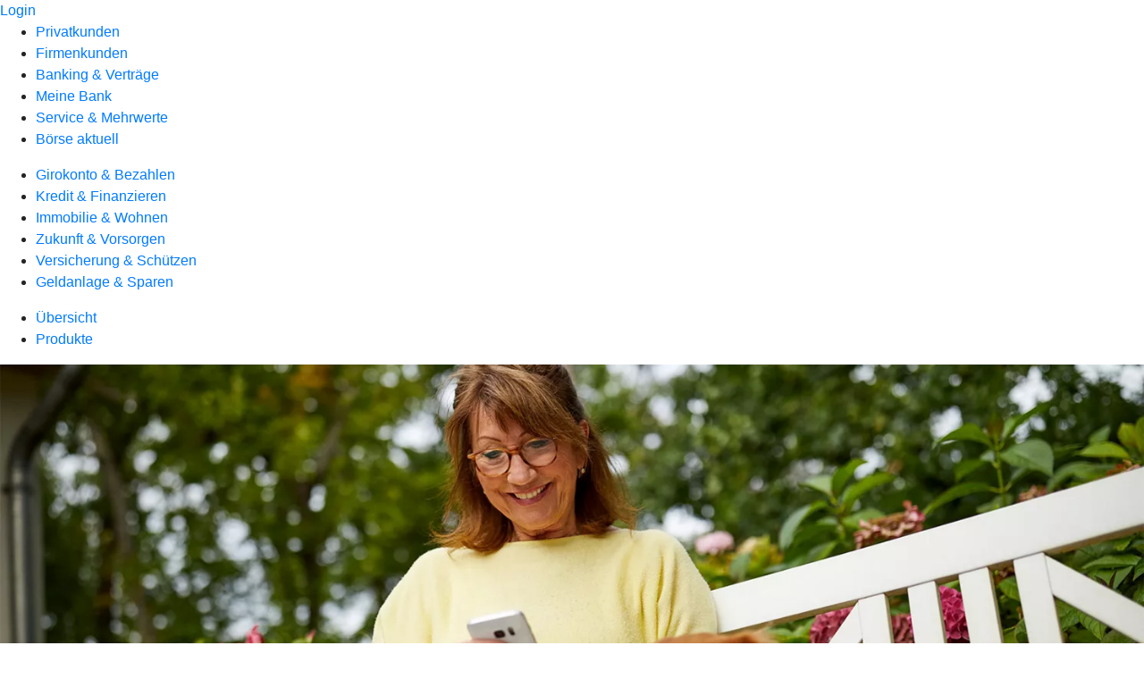

--- FILE ---
content_type: text/html
request_url: https://www.raiba-boellingertal.de/privatkunden/girokonto-und-bezahlen/produkte/girokonto/individualkonto.html
body_size: 142507
content:
<!DOCTYPE html><html lang="de-DE"><head><script type="text/javascript" src="/ruxitagentjs_ICA7NVfqrux_10327251022105625.js" data-dtconfig="rid=RID_1756202612|rpid=603774812|domain=raiba-boellingertal.de|reportUrl=/rb_0133a78f-f5b1-4db1-823f-66ff76e5deae|uam=1|app=73333e4efdd05646|coo=1|owasp=1|featureHash=ICA7NVfqrux|rdnt=1|uxrgce=1|bp=3|cuc=j0no77zv|mel=100000|expw=1|dpvc=1|ssv=4|lastModification=1768502208191|tp=500,50,0|srbbv=2|agentUri=/ruxitagentjs_ICA7NVfqrux_10327251022105625.js"></script><meta charset="utf-8"><title>PrivatKonto - Raiffeisenbank Böllingertal eG</title><meta name="viewport" content="width=device-width,initial-scale=1"><meta name="portal_theme" content="1866_0"><meta name="domain" content=".raiba-boellingertal.de"><meta property="og:description" name="description" content="Mit dem PrivatKonto bestimmen Sie selbst, welche Leistungen Sie brauchen. Mehr bei Ihrer Raiffeisenbank Böllingertal eG."><meta property="og:title" content="PrivatKonto"><meta property="og:image" content="https://atruvia.scene7.com/is/image/atruvia/individualkonto-bvr-ogt-1200x628?ts&#x3D;1735301803421"><link rel="canonical" href="https://www.raiba-boellingertal.de/privatkunden/girokonto-und-bezahlen/produkte/girokonto/individualkonto.html"><link rel="preload" href="/kf-theme/assets?f=assets/bundle_rel.css" type="text/css" as="style"><link rel="stylesheet" href="/kf-theme/assets?f=assets/bundle_rel.css" title="kf-theme-bundle"><link rel="preload" href="/kf-theme/assets?f=assets/1866_0.css&a=LIGHT" type="text/css" as="style"><link rel="stylesheet" href="/kf-theme/assets?f=assets/1866_0.css&a=LIGHT" type="text/css" id="theme-colors"><link rel="stylesheet" href="/styles.f3e8a5cbc7091186.css"><link rel="modulepreload" href="/serviceproxy/homepage-cms-renderer-ui/main.js" data-automation-id="cms-renderer-ultimate-script" async></head><body><hra-root data-build-tag="25.12.2" data-env="PROD" data-renderer="cms-renderer-ultimate"><header class="hp-header"><a href="/services_cloud/portal" class="hp-portal-link" target="_blank">Login</a><hra-header-nav><section slot="header-navigation"><nav class="hp-navigation" aria-label="Navigation"><ul class="nav-primary"><li class="active"><a href="/privatkunden.html" aria-label="Privatkunden">Privatkunden</a></li><li><a href="/firmenkunden.html" aria-label="Firmenkunden">Firmenkunden</a></li><li><a href="/banking-und-vertraege.html" aria-label="Banking &amp; Verträge">Banking &amp; Verträge</a></li><li><a href="/meine-bank.html" aria-label="Meine Bank">Meine Bank</a></li><li><a href="/service.html" aria-label="Service &amp; Mehrwerte">Service &amp; Mehrwerte</a></li><li><a href="https://boerse.vr-profibroker.de/marktinfos/?rzid&#x3D;XC&amp;rzbk&#x3D;1866" aria-label="Börse aktuell">Börse aktuell</a></li></ul></nav><nav class="hp-navigation" aria-label="Zweite Navigationsebene"><ul class="nav-secondary"><li class="active"><a href="/privatkunden/girokonto-und-bezahlen.html" aria-label="Girokonto &amp; Bezahlen">Girokonto &amp; Bezahlen</a></li><li><a href="/privatkunden/kredit-und-finanzieren.html" aria-label="Kredit &amp; Finanzieren">Kredit &amp; Finanzieren</a></li><li><a href="/privatkunden/immobilie-und-wohnen.html" aria-label="Immobilie &amp; Wohnen">Immobilie &amp; Wohnen</a></li><li><a href="/privatkunden/zukunft-und-vorsorgen.html" aria-label="Zukunft &amp; Vorsorgen">Zukunft &amp; Vorsorgen</a></li><li><a href="/privatkunden/versicherung-und-schuetzen.html" aria-label="Versicherung &amp; Schützen">Versicherung &amp; Schützen</a></li><li><a href="/privatkunden/geldanlage-und-sparen.html" aria-label="Geldanlage &amp; Sparen">Geldanlage &amp; Sparen</a></li></ul></nav><nav class="hp-navigation" aria-label="Dritte Navigationsebene"><ul class="nav-third"><li><a href="/privatkunden/girokonto-und-bezahlen/uebersicht.html" aria-label="Übersicht">Übersicht</a></li><li class="active"><a href="/privatkunden/girokonto-und-bezahlen/produkte.html" aria-label="Produkte">Produkte</a></li></ul></nav></section></hra-header-nav></header><main class="hp-main"><section class="render-containerClasses-container-xl render-containerClasses-pr-0 render-containerClasses-pl-0 render-cmsid-parsys_opener_copy render-component-web-okp-opener-gerade-schraeg render-darstellung-gerade" data-cta-resource-type="opener" data-render-containerclasses="container-xl pr-0 pl-0" data-render-cmsid="parsys_opener_copy" data-render-component="okp-opener-gerade-schraeg" data-render-darstellung="gerade"><article><picture><source media="(max-width: 599px)" srcset="https://atruvia.scene7.com/is/image/atruvia/individualkonto-bvr-opener-gerade-1920x768:3-2?wid=320&hei=2500&fit=constrain%2C1&dpr=off&network=on&bfc=on 320w, https://atruvia.scene7.com/is/image/atruvia/individualkonto-bvr-opener-gerade-1920x768:3-2?wid=480&hei=2500&fit=constrain%2C1&dpr=off&network=on&bfc=on 480w, https://atruvia.scene7.com/is/image/atruvia/individualkonto-bvr-opener-gerade-1920x768:3-2?wid=640&hei=2500&fit=constrain%2C1&dpr=off&network=on&bfc=on 640w, https://atruvia.scene7.com/is/image/atruvia/individualkonto-bvr-opener-gerade-1920x768:3-2?wid=800&hei=2500&fit=constrain%2C1&dpr=off&network=on&bfc=on 800w, https://atruvia.scene7.com/is/image/atruvia/individualkonto-bvr-opener-gerade-1920x768:3-2?wid=1000&hei=2500&fit=constrain%2C1&dpr=off&network=on&bfc=on 1000w, https://atruvia.scene7.com/is/image/atruvia/individualkonto-bvr-opener-gerade-1920x768:3-2?wid=1200&hei=2500&fit=constrain%2C1&dpr=off&network=on&bfc=on 1200w, https://atruvia.scene7.com/is/image/atruvia/individualkonto-bvr-opener-gerade-1920x768:3-2?wid=1400&hei=2500&fit=constrain%2C1&dpr=off&network=on&bfc=on 1400w" sizes="100vw"><source media="(min-width: 600px) and (max-width: 1023px)" srcset="https://atruvia.scene7.com/is/image/atruvia/individualkonto-bvr-opener-gerade-1920x768:3-2?wid=640&hei=2500&fit=constrain%2C1&dpr=off&network=on&bfc=on 640w, https://atruvia.scene7.com/is/image/atruvia/individualkonto-bvr-opener-gerade-1920x768:3-2?wid=768&hei=2500&fit=constrain%2C1&dpr=off&network=on&bfc=on 768w, https://atruvia.scene7.com/is/image/atruvia/individualkonto-bvr-opener-gerade-1920x768:3-2?wid=900&hei=2500&fit=constrain%2C1&dpr=off&network=on&bfc=on 900w, https://atruvia.scene7.com/is/image/atruvia/individualkonto-bvr-opener-gerade-1920x768:3-2?wid=1024&hei=2500&fit=constrain%2C1&dpr=off&network=on&bfc=on 1024w, https://atruvia.scene7.com/is/image/atruvia/individualkonto-bvr-opener-gerade-1920x768:3-2?wid=1280&hei=2500&fit=constrain%2C1&dpr=off&network=on&bfc=on 1280w, https://atruvia.scene7.com/is/image/atruvia/individualkonto-bvr-opener-gerade-1920x768:3-2?wid=1536&hei=2500&fit=constrain%2C1&dpr=off&network=on&bfc=on 1536w, https://atruvia.scene7.com/is/image/atruvia/individualkonto-bvr-opener-gerade-1920x768:3-2?wid=1792&hei=2500&fit=constrain%2C1&dpr=off&network=on&bfc=on 1792w, https://atruvia.scene7.com/is/image/atruvia/individualkonto-bvr-opener-gerade-1920x768:3-2?wid=2048&hei=2500&fit=constrain%2C1&dpr=off&network=on&bfc=on 2048w" sizes="100vw"><source media="(min-width: 1024px) and (max-width: 1199px)" srcset="https://atruvia.scene7.com/is/image/atruvia/individualkonto-bvr-opener-gerade-1920x768:5-2?wid=1200&hei=2500&fit=constrain%2C1&dpr=off&network=on&bfc=on 1200w, https://atruvia.scene7.com/is/image/atruvia/individualkonto-bvr-opener-gerade-1920x768:5-2?wid=1500&hei=2500&fit=constrain%2C1&dpr=off&network=on&bfc=on 1500w, https://atruvia.scene7.com/is/image/atruvia/individualkonto-bvr-opener-gerade-1920x768:5-2?wid=1800&hei=2500&fit=constrain%2C1&dpr=off&network=on&bfc=on 1800w, https://atruvia.scene7.com/is/image/atruvia/individualkonto-bvr-opener-gerade-1920x768:5-2?wid=2100&hei=2500&fit=constrain%2C1&dpr=off&network=on&bfc=on 2100w, https://atruvia.scene7.com/is/image/atruvia/individualkonto-bvr-opener-gerade-1920x768:5-2?wid=2400&hei=2500&fit=constrain%2C1&dpr=off&network=on&bfc=on 2400w" sizes="100vw"><source media="(min-width: 1200px) and (max-width: 1491px)" srcset="https://atruvia.scene7.com/is/image/atruvia/individualkonto-bvr-opener-gerade-1920x768:5-2?wid=1492&hei=2500&fit=constrain%2C1&dpr=off&network=on&bfc=on 1492w, https://atruvia.scene7.com/is/image/atruvia/individualkonto-bvr-opener-gerade-1920x768:5-2?wid=1865&hei=2500&fit=constrain%2C1&dpr=off&network=on&bfc=on 1865w, https://atruvia.scene7.com/is/image/atruvia/individualkonto-bvr-opener-gerade-1920x768:5-2?wid=2238&hei=2500&fit=constrain%2C1&dpr=off&network=on&bfc=on 2238w, https://atruvia.scene7.com/is/image/atruvia/individualkonto-bvr-opener-gerade-1920x768:5-2?wid=2611&hei=2500&fit=constrain%2C1&dpr=off&network=on&bfc=on 2611w, https://atruvia.scene7.com/is/image/atruvia/individualkonto-bvr-opener-gerade-1920x768:5-2?wid=2984&hei=2500&fit=constrain%2C1&dpr=off&network=on&bfc=on 2984w" sizes="100vw"><source media="(min-width: 1492px)" srcset="https://atruvia.scene7.com/is/image/atruvia/individualkonto-bvr-opener-gerade-1920x768:5-2?wid=1492&hei=2500&fit=constrain%2C1&dpr=off&network=on&bfc=on 1492w, https://atruvia.scene7.com/is/image/atruvia/individualkonto-bvr-opener-gerade-1920x768:5-2?wid=1865&hei=2500&fit=constrain%2C1&dpr=off&network=on&bfc=on 1865w, https://atruvia.scene7.com/is/image/atruvia/individualkonto-bvr-opener-gerade-1920x768:5-2?wid=2238&hei=2500&fit=constrain%2C1&dpr=off&network=on&bfc=on 2238w, https://atruvia.scene7.com/is/image/atruvia/individualkonto-bvr-opener-gerade-1920x768:5-2?wid=2611&hei=2500&fit=constrain%2C1&dpr=off&network=on&bfc=on 2611w, https://atruvia.scene7.com/is/image/atruvia/individualkonto-bvr-opener-gerade-1920x768:5-2?wid=2984&hei=2500&fit=constrain%2C1&dpr=off&network=on&bfc=on 2984w" sizes="1492px"><img src="https://atruvia.scene7.com/is/image/atruvia/individualkonto-bvr-opener-gerade-1920x768:3-2?wid&#x3D;320&amp;hei&#x3D;2500&amp;fit&#x3D;constrain%2C1&amp;dpr&#x3D;off&amp;network&#x3D;on&amp;bfc&#x3D;on" alt="Frau mit Hund betreibt Banking am Smartphone auf einer Bank im Garten" title="Frau mit Hund betreibt Banking am Smartphone auf einer Bank im Garten" class="image opener-gerade-schraeg-image"></picture><header><div class="cms-text render-containerClasses-container-xl render-containerClasses-pr-0 render-containerClasses-pl-0"><h1 style="text-align:left">PrivatKonto</h1><p style="text-align:left">Unser PrivatKonto ist so individuell wie Sie. Sie bestimmen selbst, welche Leistungen Sie brauchen und zahlen nur das, was Sie nutzen.<br></p></div></header></article></section><div class="render-containerClasses-container render-cmsid-parsys_layout_copy_copy_cop render-component-web-okp-layout render-topLevel-true render-backgroundColor-none render-layoutWidth-col-md render-direction-row render-flexClasses-justify-content-start render-flexClasses-align-items-stretch render-paddingStyle-padding-top-none render-paddingStyle-padding-right-none render-paddingStyle-padding-bottom-m render-paddingStyle-padding-left-none" data-cta-resource-type="layout" data-render-containerclasses="container" data-render-cmsid="parsys_layout_copy_copy_cop" data-render-component="okp-layout" data-render-toplevel="true" data-render-backgroundcolor="none" data-render-layoutwidth="col-md" data-render-direction="row" data-render-flexclasses="justify-content-start align-items-stretch" data-render-paddingstyle="padding-top-none padding-right-none padding-bottom-m padding-left-none"><article class="render-layoutClasses-col-md-4 render-cmsid-parsys_layout_copy_copy_cop_featurebox render-component-web-okp-feature-box render-outline-false render-hintergrund-hell render-textAlign-center render-mediaType-pictogram render-variante-center" data-cta-resource-type="featurebox" data-render-layoutclasses="col-md-4" data-render-cmsid="parsys_layout_copy_copy_cop_featurebox" data-render-component="okp-feature-box" data-render-outline="false" data-render-hintergrund="hell" data-render-textalign="center" data-render-mediatype="pictogram" data-render-variante="center"><figure><i class="cms-icon" hidden>pict_basis-wunschliste_96.svg</i></figure><h2 class="cms-title">Hohe Flexibilität: So individuell wie Sie</h2></article><article class="render-layoutClasses-col-md-4 render-cmsid-parsys_layout_copy_copy_cop_featurebox_copy render-component-web-okp-feature-box render-outline-false render-hintergrund-hell render-textAlign-center render-mediaType-pictogram render-variante-center" data-cta-resource-type="featurebox" data-render-layoutclasses="col-md-4" data-render-cmsid="parsys_layout_copy_copy_cop_featurebox_copy" data-render-component="okp-feature-box" data-render-outline="false" data-render-hintergrund="hell" data-render-textalign="center" data-render-mediatype="pictogram" data-render-variante="center"><figure><i class="cms-icon" hidden>pict_10-prinzipien-themenwahl_96.svg</i></figure><h2 class="cms-title">Leistungen selbst wählen</h2></article><article class="render-layoutClasses-col-md-4 render-cmsid-parsys_layout_copy_copy_cop_featurebox_copy_1384983005 render-component-web-okp-feature-box render-outline-false render-hintergrund-hell render-textAlign-center render-mediaType-pictogram render-variante-center" data-cta-resource-type="featurebox" data-render-layoutclasses="col-md-4" data-render-cmsid="parsys_layout_copy_copy_cop_featurebox_copy_1384983005" data-render-component="okp-feature-box" data-render-outline="false" data-render-hintergrund="hell" data-render-textalign="center" data-render-mediatype="pictogram" data-render-variante="center"><figure><i class="cms-icon" hidden>pict_zahlungsverkehr-bezahlen-2_96.svg</i></figure><h2 class="cms-title">Nur bezahlen, was Sie nutzen</h2></article></div><div class="render-containerClasses-container render-cmsid-parsys_layout_copy render-component-web-okp-layout render-topLevel-true render-backgroundColor-none render-layoutWidth-col-md render-direction-row render-flexClasses-justify-content-center render-flexClasses-align-items-stretch render-paddingStyle-padding-top-none render-paddingStyle-padding-right-none render-paddingStyle-padding-bottom-m render-paddingStyle-padding-left-none" data-cta-resource-type="layout" data-render-containerclasses="container" data-render-cmsid="parsys_layout_copy" data-render-component="okp-layout" data-render-toplevel="true" data-render-backgroundcolor="none" data-render-layoutwidth="col-md" data-render-direction="row" data-render-flexclasses="justify-content-center align-items-stretch" data-render-paddingstyle="padding-top-none padding-right-none padding-bottom-m padding-left-none"><div class="render-layoutClasses-col-md-4 render-cmsid-parsys_layout_copy_layout render-component-web-okp-layout render-topLevel-false render-backgroundColor-none render-layoutWidth-col-md-4 render-direction-col render-flexClasses-align-items-sm-center render-flexClasses-justify-content-start render-paddingStyle-padding-top-none render-paddingStyle-padding-right-none render-paddingStyle-padding-bottom-m render-paddingStyle-padding-left-none" data-cta-resource-type="layout" data-render-layoutclasses="col-md-4" data-render-cmsid="parsys_layout_copy_layout" data-render-component="okp-layout" data-render-toplevel="false" data-render-backgroundcolor="none" data-render-layoutwidth="col-md-4" data-render-direction="col" data-render-flexclasses="align-items-sm-center justify-content-start" data-render-paddingstyle="padding-top-none padding-right-none padding-bottom-m padding-left-none"><div class="render-cmsid-parsys_layout_copy_layout_text render-component-web-okp-text" data-cta-resource-type="text" data-render-cmsid="parsys_layout_copy_layout_text" data-render-component="okp-text"><h2 style="text-align:left">Das ist schon drin</h2><ul class="checked"><li style="text-align:left">Bankgeschäfte digital im OnlineBanking oder mit der VR Banking App erledigen</li><li style="text-align:left">Bargeld abheben an rund 14.300 Geldautomaten bundesweit und das bei vielen Volksbanken Raiffeisenbanken kostenlos<br></li><li style="text-align:left">Kontoauszüge an zahlreichen Kontoauszugsdruckern bei Volksbanken Raiffeisenbanken ausdrucken oder bequem online abrufen</li><li style="text-align:left">PIN für die girocard (Debitkarte) selbst bestimmen und am Geldautomaten ändern</li></ul></div></div><div class="render-layoutClasses-col-md-4 render-cmsid-parsys_layout_copy_layout_1993339603 render-component-web-okp-layout render-topLevel-false render-backgroundColor-none render-layoutWidth-col-md-4 render-direction-col render-flexClasses-align-items-sm-center render-flexClasses-justify-content-start render-paddingStyle-padding-top-none render-paddingStyle-padding-right-none render-paddingStyle-padding-bottom-m render-paddingStyle-padding-left-none" data-cta-resource-type="layout" data-render-layoutclasses="col-md-4" data-render-cmsid="parsys_layout_copy_layout_1993339603" data-render-component="okp-layout" data-render-toplevel="false" data-render-backgroundcolor="none" data-render-layoutwidth="col-md-4" data-render-direction="col" data-render-flexclasses="align-items-sm-center justify-content-start" data-render-paddingstyle="padding-top-none padding-right-none padding-bottom-m padding-left-none"><div class="render-cmsid-parsys_layout_copy_layout_1993339603_text_925967757 render-component-web-okp-text" data-cta-resource-type="text" data-render-cmsid="parsys_layout_copy_layout_1993339603_text_925967757" data-render-component="okp-text"><h2 style="text-align:left">Das gibt's auf Wunsch dazu</h2><ul><li style="text-align:left">Kontoauszüge per Post oder digital<br></li><li style="text-align:left">girocard</li><li style="text-align:left">Kreditkarte</li></ul><p style="text-align:left">In der Filiale:</p><ul class="star"><li style="text-align:left">Ausgefüllte Überweisungsbelege oder Schecks abgeben</li><li style="text-align:left">Bargeldauszahlungen am Schalter</li><li style="text-align:left">Daueraufträge einrichten, bearbeiten oder löschen lassen</li></ul></div></div></div><div class="render-containerClasses-container render-cmsid-parsys_text render-component-web-okp-text" data-cta-resource-type="text" data-render-containerclasses="container" data-render-cmsid="parsys_text" data-render-component="okp-text"><h2 style="text-align:left">Hier gibt's mehr Infos<br></h2></div><div class="render-containerClasses-container render-cmsid-parsys_linkliste render-component-web-okp-linkliste render-darstellung-text render-position-rechts" data-cta-resource-type="linkliste" data-render-containerclasses="container" data-render-cmsid="parsys_linkliste" data-render-component="okp-linkliste" data-render-darstellung="text" data-render-position="rechts"><div><div><div class="render-cmsid-parsys_linkliste_linklisteabschnitt render-sub-linkliste-abschnitt" data-render-cmsid="parsys_linkliste_linklisteabschnitt" data-render-sub="linkliste-abschnitt"><h3 class="cms-abschnitt-header"></h3><ul><li><article class="render-component-web-okp-text-teaser render-linkType-standard render-cmsid-render-cmsid-parsys_linkliste_linklisteabschnitt_linklistelink"><h2 class="cms-title">OnlineBanking</h2><a href="/banking-und-vertraege/banking/banking-privatkunden/onlinebanking.html" target="_self" title="Zur Produktbeschreibung des OnlineBanking" tabindex="0" class="cms-link"><span class="cms-label">OnlineBanking</span></a></article></li><li><article class="render-component-web-okp-text-teaser render-linkType-standard render-cmsid-render-cmsid-parsys_linkliste_linklisteabschnitt_linklistelink_353176394"><h2 class="cms-title">Dispokredit</h2><a href="/privatkunden/kredit-und-finanzieren/produkte/dispokredit.html" target="_self" title="Zur Produktbeschreibung des Dispokredit" tabindex="0" class="cms-link"><span class="cms-label">Dispokredit</span></a></article></li><li><article class="render-component-web-okp-text-teaser render-linkType-standard render-cmsid-render-cmsid-parsys_linkliste_linklisteabschnitt_linklistelink_753308"><h2 class="cms-title">VR Banking App</h2><a href="/banking-und-vertraege/banking/banking-privatkunden/banking-app.html" target="_self" title="Zur Produktbeschreibung der VR Banking App" tabindex="0" class="cms-link"><span class="cms-label">VR Banking App</span></a></article></li><li><article class="render-component-web-okp-text-teaser render-linkType-standard render-cmsid-render-cmsid-parsys_linkliste_linklisteabschnitt_linklistelink_158126"><h2 class="cms-title">Kreditkarten</h2><a href="/privatkunden/girokonto-und-bezahlen/produkte/karten/kreditkarten.html" target="_self" title="Zur Produktbeschreibung der Kreditkarten" tabindex="0" class="cms-link"><span class="cms-label">Kreditkarten</span></a></article></li><li><article class="render-component-web-okp-text-teaser render-linkType-standard render-cmsid-render-cmsid-parsys_linkliste_linklisteabschnitt_linklistelink_119535"><h2 class="cms-title">girocard</h2><a href="/privatkunden/girokonto-und-bezahlen/produkte/karten/girocard.html" target="_self" title="Zur Produktbeschreibung der girocard" tabindex="0" class="cms-link"><span class="cms-label">girocard</span></a></article></li></ul></div></div></div></div><div class="render-containerClasses-container render-cmsid-parsys_layout_1079221414 render-component-web-okp-layout render-topLevel-true render-backgroundColor-none render-layoutWidth-col-md render-direction-row render-flexClasses-justify-content-center render-flexClasses-align-items-start render-paddingStyle-padding-top-m render-paddingStyle-padding-right-none render-paddingStyle-padding-bottom-m render-paddingStyle-padding-left-none" data-cta-resource-type="layout" data-render-containerclasses="container" data-render-cmsid="parsys_layout_1079221414" data-render-component="okp-layout" data-render-toplevel="true" data-render-backgroundcolor="none" data-render-layoutwidth="col-md" data-render-direction="row" data-render-flexclasses="justify-content-center align-items-start" data-render-paddingstyle="padding-top-m padding-right-none padding-bottom-m padding-left-none"><div class="render-layoutClasses-col-md-8 render-cmsid-parsys_layout_1079221414_text_1711495024_copy render-component-web-okp-text" data-cta-resource-type="text" data-render-layoutclasses="col-md-8" data-render-cmsid="parsys_layout_1079221414_text_1711495024_copy" data-render-component="okp-text"><h2 style="text-align:left">Konditionen - Nur bezahlen, was Sie nutzen<br></h2></div></div><div class="render-containerClasses-container render-cmsid-parsys_layout_318091454 render-component-web-okp-layout render-topLevel-true render-backgroundColor-none render-layoutWidth-col-md render-direction-row render-flexClasses-justify-content-center render-flexClasses-align-items-start render-paddingStyle-padding-top-none render-paddingStyle-padding-right-none render-paddingStyle-padding-bottom-m render-paddingStyle-padding-left-none" data-cta-resource-type="layout" data-render-containerclasses="container" data-render-cmsid="parsys_layout_318091454" data-render-component="okp-layout" data-render-toplevel="true" data-render-backgroundcolor="none" data-render-layoutwidth="col-md" data-render-direction="row" data-render-flexclasses="justify-content-center align-items-start" data-render-paddingstyle="padding-top-none padding-right-none padding-bottom-m padding-left-none"><div class="render-layoutClasses-col-md-8 render-cmsid-parsys_layout_318091454_tabelle_copy_1059393 render-component-web-okp-tabelle" data-cta-resource-type="tabelle" data-render-layoutclasses="col-md-8" data-render-cmsid="parsys_layout_318091454_tabelle_copy_1059393" data-render-component="okp-tabelle"><div class="cms-text render-layoutClasses-col-md-8"><table width="100%" cellspacing="0" cellpadding="1" border="1"><tbody><tr><th> </th><th> </th></tr><tr><td colspan="2"><strong>Kontoführung</strong></td></tr><tr><td>Kontoführung monatlich</td><td>2,50 €<br></td></tr><tr><td colspan="2"><strong>Alle Preise werden nur berechnet, wenn Buchungen im Auftrag des Kunden fehlerfrei durchgeführt werden. Storno- und Berichtigungsbuchungen wegen fehlerhafter Buchungen werden nicht bepreist.</strong><br></td></tr><tr><td>Bargeldein- bzw. Bargeldauszahlung am Schalter<br></td><td>0,50 €</td></tr><tr><td>Bargeldein- bzw. Bargeldauszahlung an unseren Geldautomaten<br></td><td>0,22 €</td></tr><tr><td>Überweisung online</td><td>0,15 €</td></tr><tr><td>Überweisung mit Beleg</td><td>0,22 €</td></tr><tr><td>sonstige Buchungen</td><td>0,22 €</td></tr><tr><td colspan="2"><strong>Kontoauszüge</strong><br></td></tr><tr><td>elektronisch</td><td>kostenlos</td></tr><tr><td>am SB-Drucker *</td><td>0,26 €</td></tr><tr><td>per Post<br></td><td>1,00 €</td></tr><tr><td>* Grundsätzlich erfolgt die Bereitstellung von Kontoauszügen am Kontoauszugsdrucker bzw. elektronisch im Onlinebanking einmal im Monat kostenlos.   </td><td></td></tr><tr><td><strong>Einzelpreis für Karten</strong></td><td></td></tr><tr><td>girocard </td><td>6,00 € p.a.</td></tr><tr><td>Kreditkarte Visa- oder MasterCard Classic</td><td>30,00 € p.a.</td></tr><tr><td>Kreditkarte Visa- oder MasterCard Gold</td><td>70,00 € p.a.</td></tr></tbody></table></div></div></div><div class="render-containerClasses-container render-cmsid-parsys_layout_1340831121_co render-component-web-okp-layout render-topLevel-true render-backgroundColor-none render-layoutWidth-col-md render-direction-row render-flexClasses-justify-content-center render-flexClasses-align-items-start render-paddingStyle-padding-top-l render-paddingStyle-padding-right-none render-paddingStyle-padding-bottom-m render-paddingStyle-padding-left-none" data-cta-resource-type="layout" data-render-containerclasses="container" data-render-cmsid="parsys_layout_1340831121_co" data-render-component="okp-layout" data-render-toplevel="true" data-render-backgroundcolor="none" data-render-layoutwidth="col-md" data-render-direction="row" data-render-flexclasses="justify-content-center align-items-start" data-render-paddingstyle="padding-top-l padding-right-none padding-bottom-m padding-left-none"><div class="render-layoutClasses-col-md-8 render-cmsid-parsys_layout_1340831121_co_text render-component-web-okp-text" data-cta-resource-type="text" data-render-layoutclasses="col-md-8" data-render-cmsid="parsys_layout_1340831121_co_text" data-render-component="okp-text"><p>Ergänzend zu den in der Tabelle genannten Konditionen gilt das Preis- und Leistungsverzeichnis der Raiffeisenbank Böllingertal eG.<br></p></div></div><div class="render-containerClasses-container render-cmsid-parsys_layout render-component-web-okp-layout render-topLevel-true render-backgroundColor-none render-layoutWidth-col-md render-direction-row render-flexClasses-justify-content-center render-flexClasses-align-items-center render-paddingStyle-padding-top-none render-paddingStyle-padding-right-none render-paddingStyle-padding-bottom-none render-paddingStyle-padding-left-none" data-cta-resource-type="layout" data-render-containerclasses="container" data-render-cmsid="parsys_layout" data-render-component="okp-layout" data-render-toplevel="true" data-render-backgroundcolor="none" data-render-layoutwidth="col-md" data-render-direction="row" data-render-flexclasses="justify-content-center align-items-center" data-render-paddingstyle="padding-top-none padding-right-none padding-bottom-none padding-left-none"><div class="render-layoutClasses-col-md-8 render-cmsid-parsys_layout_text render-component-web-okp-text" data-cta-resource-type="text" data-render-layoutclasses="col-md-8" data-render-cmsid="parsys_layout_text" data-render-component="okp-text"><p>Für Schüler, Studenten und Auszubildende ist die Kontoführung kostenlos.</p></div></div><div class="render-containerClasses-container render-cmsid-parsys_layout_1686793442_co render-component-web-okp-layout render-topLevel-true render-backgroundColor-none render-layoutWidth-col-md render-direction-row render-flexClasses-justify-content-center render-flexClasses-align-items-start render-paddingStyle-padding-top-l render-paddingStyle-padding-right-none render-paddingStyle-padding-bottom-m render-paddingStyle-padding-left-none" data-cta-resource-type="layout" data-render-containerclasses="container" data-render-cmsid="parsys_layout_1686793442_co" data-render-component="okp-layout" data-render-toplevel="true" data-render-backgroundcolor="none" data-render-layoutwidth="col-md" data-render-direction="row" data-render-flexclasses="justify-content-center align-items-start" data-render-paddingstyle="padding-top-l padding-right-none padding-bottom-m padding-left-none"><div class="render-layoutClasses-col-md-8 render-cmsid-parsys_layout_1686793442_co_text render-component-web-okp-text" data-cta-resource-type="text" data-render-layoutclasses="col-md-8" data-render-cmsid="parsys_layout_1686793442_co_text" data-render-component="okp-text"><h3>Konditionen bei Inanspruchnahme der eingeräumten Kontoüberziehung</h3></div></div><div class="render-containerClasses-container render-cmsid-parsys_layout_420752642_cop render-component-web-okp-layout render-topLevel-true render-backgroundColor-none render-layoutWidth-col-md render-direction-row render-flexClasses-justify-content-center render-flexClasses-align-items-start render-paddingStyle-padding-top-none render-paddingStyle-padding-right-none render-paddingStyle-padding-bottom-m render-paddingStyle-padding-left-none" data-cta-resource-type="layout" data-render-containerclasses="container" data-render-cmsid="parsys_layout_420752642_cop" data-render-component="okp-layout" data-render-toplevel="true" data-render-backgroundcolor="none" data-render-layoutwidth="col-md" data-render-direction="row" data-render-flexclasses="justify-content-center align-items-start" data-render-paddingstyle="padding-top-none padding-right-none padding-bottom-m padding-left-none"><div class="render-layoutClasses-col-md-8 render-cmsid-parsys_layout_420752642_cop_tabelle render-component-web-okp-tabelle" data-cta-resource-type="tabelle" data-render-layoutclasses="col-md-8" data-render-cmsid="parsys_layout_420752642_cop_tabelle" data-render-component="okp-tabelle"><div class="cms-text render-layoutClasses-col-md-8"><table width="100%" cellspacing="0" cellpadding="1" border="1"><tbody><tr><th> </th><th> </th></tr><tr><td>Dispokredit<br>(eingeräumte, unbefristete Überziehungsmöglichkeit)</td><td><strong>9,65 % p.a.</strong><br></td></tr><tr><td>Geduldete Überziehung<br>(den Dispo übersteigende oder vorübergehend geduldete Kontoüberziehung)</td><td><strong>13,65 % p.a.</strong></td></tr><tr><td>Zinsbelastungsperiode</td><td>vierteljährlich</td></tr></tbody></table></div></div></div><article class="render-containerClasses-container render-cmsid-parsys_accordeon_copy render-component-web-okp-akkordeon render-backgroundColor-keine render-variante-linksbuendig render-box-innerhalb" data-cta-resource-type="accordeon" data-render-containerclasses="container" data-render-cmsid="parsys_accordeon_copy" data-render-component="okp-akkordeon" data-render-backgroundcolor="keine" data-render-variante="linksbuendig" data-render-box="innerhalb"><div class="render-cmsid-parsys_accordeon_copy_tab render-component-web-okp-akkordeon-tab render-expanded-false render-box-innerhalb" data-cta-resource-type="accordeontab" data-render-cmsid="parsys_accordeon_copy_tab" data-render-component="okp-akkordeon-tab" data-render-expanded="false"><details><summary class="cms-title">Beratungsangebot bei längerer Nutzung des Dispokredits</summary><ul class="cms-list"><li class="cms-list-item"><div class="render-cmsid-parsys_accordeon_copy_tab_text render-component-web-okp-text" data-cta-resource-type="text" data-render-cmsid="parsys_accordeon_copy_tab_text" data-render-component="okp-text"><p style="text-align:left">Eine günstigere Alternative zum Dispokredit ist der Ratenkredit. Ihre Raiffeisenbank Böllingertal eG meldet sich spätestens dann mit Finanzierungsvorschlägen bei Ihnen, wenn Sie Ihren Dispokredit länger als sechs Monate in Anspruch nehmen und in dieser Zeit den vereinbarten Höchstbetrag annähernd oder gar vollständig nutzen. Denn der Dispokredit dient dazu, Ihre finanzielle Flexibilität kurzfristig zu verbessern und ist nicht für eine dauerhafte Nutzung vorgesehen. Vereinbaren Sie einfach einen Beratungstermin, wenn Sie jetzt schon wissen, dass Sie für längere Zeit einen Kredit benötigen.</p></div></li></ul></details></div></article><div class="render-containerClasses-container render-cmsid-parsys_text_copy render-component-web-okp-text" data-cta-resource-type="text" data-render-containerclasses="container" data-render-cmsid="parsys_text_copy" data-render-component="okp-text"><h2 style="text-align:left">Andere Kontomodelle in unserem Angebot<br></h2></div><div class="render-containerClasses-container render-cmsid-parsys_layout_727224098 render-component-web-okp-layout render-topLevel-true render-backgroundColor-none render-layoutWidth-col-md render-direction-row render-flexClasses-justify-content-start render-flexClasses-align-items-stretch render-paddingStyle-padding-top-none render-paddingStyle-padding-right-none render-paddingStyle-padding-bottom-m render-paddingStyle-padding-left-none" data-cta-resource-type="layout" data-render-containerclasses="container" data-render-cmsid="parsys_layout_727224098" data-render-component="okp-layout" data-render-toplevel="true" data-render-backgroundcolor="none" data-render-layoutwidth="col-md" data-render-direction="row" data-render-flexclasses="justify-content-start align-items-stretch" data-render-paddingstyle="padding-top-none padding-right-none padding-bottom-m padding-left-none"><article class="render-layoutClasses-col-md-4 render-cmsid-parsys_layout_727224098_teaser_copy_copy render-component-web-okp-visual-teaser render-mediaType-bild" data-cta-resource-type="teaser" data-render-layoutclasses="col-md-4" data-render-cmsid="parsys_layout_727224098_teaser_copy_copy" data-render-component="okp-visual-teaser" data-render-mediatype="bild"><img src="https://atruvia.scene7.com/is/image/atruvia/jugendkonto-bvr-imageteaser-522x348:3-2" alt="Zwei Jugendliche im Bus schauen auf ein Smartphone" title="Zwei Jugendliche im Bus schauen auf ein Smartphone" srcset="https://atruvia.scene7.com/is/image/atruvia/jugendkonto-bvr-imageteaser-522x348:3-2?wid&#x3D;488&amp;hei&#x3D;2500&amp;fit&#x3D;constrain%2C1&amp;dpr&#x3D;on&amp;network&#x3D;on&amp;bfc&#x3D;on 488w,https://atruvia.scene7.com/is/image/atruvia/jugendkonto-bvr-imageteaser-522x348:3-2?wid&#x3D;896&amp;hei&#x3D;2500&amp;fit&#x3D;constrain%2C1&amp;dpr&#x3D;on&amp;network&#x3D;on&amp;bfc&#x3D;on 896w,https://atruvia.scene7.com/is/image/atruvia/jugendkonto-bvr-imageteaser-522x348:3-2?wid&#x3D;312&amp;hei&#x3D;2500&amp;fit&#x3D;constrain%2C1&amp;dpr&#x3D;on&amp;network&#x3D;on&amp;bfc&#x3D;on 312w,https://atruvia.scene7.com/is/image/atruvia/jugendkonto-bvr-imageteaser-522x348:3-2?wid&#x3D;330&amp;hei&#x3D;2500&amp;fit&#x3D;constrain%2C1&amp;dpr&#x3D;on&amp;network&#x3D;on&amp;bfc&#x3D;on 330w,https://atruvia.scene7.com/is/image/atruvia/jugendkonto-bvr-imageteaser-522x348:3-2?wid&#x3D;598&amp;hei&#x3D;2500&amp;fit&#x3D;constrain%2C1&amp;dpr&#x3D;on&amp;network&#x3D;on&amp;bfc&#x3D;on 598w" sizes="(min-width: 1492px) 598px,(min-width: 1200px) 330px,(min-width: 1024px) 312px,(min-width: 600px) 896px,(min-width: 320px) 488px,488px" class="cms-image"><h2 class="cms-title">VR-Maxx-Konto</h2><div class="cms-text render-layoutClasses-col-md-4"><p>Auf geht’s in die finanzielle Selbstständigkeit.</p></div><a href="/privatkunden/girokonto-und-bezahlen/produkte/girokonto/jugendkonto.html" target="_self" title="Zur Produktbeschreibung VR-Maxx-Konto" tabindex="0" class="cms-link"></a></article></div><div class="render-containerClasses-container render-cmsid-parsys_layout_1805370270 render-component-web-okp-layout render-topLevel-true render-backgroundColor-none render-layoutWidth-col-md render-direction-row render-flexClasses-justify-content-center render-flexClasses-align-items-start render-paddingStyle-padding-top-none render-paddingStyle-padding-right-none render-paddingStyle-padding-bottom-none render-paddingStyle-padding-left-none" data-cta-resource-type="layout" data-render-containerclasses="container" data-render-cmsid="parsys_layout_1805370270" data-render-component="okp-layout" data-render-toplevel="true" data-render-backgroundcolor="none" data-render-layoutwidth="col-md" data-render-direction="row" data-render-flexclasses="justify-content-center align-items-start" data-render-paddingstyle="padding-top-none padding-right-none padding-bottom-none padding-left-none"><article class="render-layoutClasses-col-lg-3 render-layoutClasses-col-sm-6 render-cmsid-parsys_layout_1805370270_teaser_copy_copy render-component-web-okp-visual-teaser render-mediaType-icon" data-cta-resource-type="teaser" data-render-layoutclasses="col-lg-3 col-sm-6" data-render-cmsid="parsys_layout_1805370270_teaser_copy_copy" data-render-component="okp-visual-teaser" data-render-mediatype="icon"><h2 class="cms-title">Ihre Nachricht an uns</h2><a href="/service/online-services/allgemeines-kontaktformular.html" target="_blank" title="Zum Kontaktformular - neues Fenster" tabindex="0" class="cms-link"><i class="cms-icon" hidden>ic_briefumschlag_96</i></a></article></div></main><aside><section slot="contact-widget"></section></aside><footer><section class="hp-footer-navigation"><hra-footer-nav><nav slot="footer-navigation" aria-label="Fußzeilennavigation"><ul class="nav-footer"><li><a href="/impressum.html" title="Impressum">Impressum</a></li><li><a href="/datenschutz.html" title="Datenschutz">Datenschutz</a></li><li><a href="/nutzungsbedingungen.html" title="Nutzungsbedingungen">Nutzungsbedingungen</a></li><li><a href="/rechtliche-hinweise.html" title="Rechtliche Hinweise">Rechtliche Hinweise</a></li><li><a href="/agb.html" title="AGB">AGB</a></li><li><a href="/barrierefreiheit.html" title="Barrierefreiheit">Barrierefreiheit</a></li></ul></nav></hra-footer-nav></section></footer></hra-root><script type="module" src="/runtime.aa1f25b2cd7a4bd5.js"></script><script type="module" src="/polyfills.e8d3e141fb580634.js"></script><script type="module" src="/main.891bb487cf66a444.js"></script><script type="application/json" data-automation-id="homepage-configuration-object">{"defaultLanguage":"de-DE","translations":[{"languageCode":"de-DE","loginButtonLabel":"Login","searchBarLabel":"Filialsuche","title":"","suffix":"Raiffeisenbank B&#xF6;llingertal eG"}],"socialMediaLinks":[],"googleVerify":"","bingVerify":"","consentLayerOptionPersonal":true,"consentLayerOptionMarketing":true,"consentLayerOptionStatistic":true,"showSearchMenu":true,"showContactMenu":true,"searchFieldMode":"","branchSearchColorScheme":"","showBranchSearchMenu":false}</script><script type="application/json" data-automation-id="homepage-content">{"statusCode":200,"contentPath":"/privatkunden/girokonto-und-bezahlen/produkte/girokonto/individualkonto.html","error":{},"meta":{"language":"de-DE","title":"PrivatKonto - Raiffeisenbank B&#xF6;llingertal eG","theme":"1866_0","googleVerify":"","bingVerify":"","robots":"","canonical":"https://www.raiba-boellingertal.de/privatkunden/girokonto-und-bezahlen/produkte/girokonto/individualkonto.html","canonicalLink":"https://www.raiba-boellingertal.de/privatkunden/girokonto-und-bezahlen/produkte/girokonto/individualkonto.html","ogTitle":"PrivatKonto","ogDescription":"Leistungen selbst ausw&#xE4;hlen und nur diese bezahlen","ogImage":"https://atruvia.scene7.com/is/image/atruvia/individualkonto-bvr-ogt-1200x628?ts=1735301803421","ogLanguage":"de","description":"Mit dem PrivatKonto bestimmen Sie selbst, welche Leistungen Sie brauchen. Mehr bei Ihrer Raiffeisenbank B&#xF6;llingertal eG."},"main":{"type":"cmsContent","contentPath":"/privatkunden/girokonto-und-bezahlen/produkte/girokonto/individualkonto.html","basePath":"/privatkunden/girokonto-und-bezahlen/produkte/girokonto/individualkonto.html","subRouteQuery":"","title":"PrivatKonto - Raiffeisenbank B&#xF6;llingertal eG","language":"de-DE","noindex":false,"nofollow":false,"description":"Mit dem PrivatKonto bestimmen Sie selbst, welche Leistungen Sie brauchen. Mehr bei Ihrer Raiffeisenbank B&#xF6;llingertal eG.","ogTitle":"PrivatKonto","ogDescription":"Leistungen selbst ausw&#xE4;hlen und nur diese bezahlen","ogImage":"https://atruvia.scene7.com/is/image/atruvia/individualkonto-bvr-ogt-1200x628?ts=1735301803421","ogLanguage":"de","highlight":false,"header":{"navigation":[[{"title":"Privatkunden","path":"/privatkunden.html","active":true},{"title":"Firmenkunden","path":"/firmenkunden.html","active":false},{"title":"Banking &#x26; Vertr&#xE4;ge","path":"/banking-und-vertraege.html","active":false},{"title":"Meine Bank","path":"/meine-bank.html","active":false},{"title":"Service &#x26; Mehrwerte","path":"/service.html","active":false},{"title":"B&#xF6;rse aktuell","path":"https://boerse.vr-profibroker.de/marktinfos/?rzid=XC&#x26;rzbk=1866","active":false}],[{"title":"Girokonto &#x26; Bezahlen","path":"/privatkunden/girokonto-und-bezahlen.html","active":true},{"title":"Kredit &#x26; Finanzieren","path":"/privatkunden/kredit-und-finanzieren.html","active":false},{"title":"Immobilie &#x26; Wohnen","path":"/privatkunden/immobilie-und-wohnen.html","active":false},{"title":"Zukunft &#x26; Vorsorgen","path":"/privatkunden/zukunft-und-vorsorgen.html","active":false},{"title":"Versicherung &#x26; Sch&#xFC;tzen","path":"/privatkunden/versicherung-und-schuetzen.html","active":false},{"title":"Geldanlage &#x26; Sparen","path":"/privatkunden/geldanlage-und-sparen.html","active":false}],[{"title":"&#xDC;bersicht","path":"/privatkunden/girokonto-und-bezahlen/uebersicht.html","active":false},{"title":"Produkte","path":"/privatkunden/girokonto-und-bezahlen/produkte.html","active":true}],[{"title":"Girokonto","path":"/privatkunden/girokonto-und-bezahlen/produkte/girokonto.html","active":true},{"title":"Karten","path":"/privatkunden/girokonto-und-bezahlen/produkte/karten.html","active":false},{"title":"Bezahlen","path":"/privatkunden/girokonto-und-bezahlen/produkte/bezahlen.html","active":false}],[{"title":"Konto f&#xFC;r junge Leute","path":"/privatkunden/girokonto-und-bezahlen/produkte/girokonto/jugendkonto.html","active":false},{"title":"IndividualKonto","path":"/privatkunden/girokonto-und-bezahlen/produkte/girokonto/individualkonto.html","active":true},{"title":"Basiskonto","path":"/privatkunden/girokonto-und-bezahlen/produkte/girokonto/basiskonto.html","active":false},{"title":"Gesetzliche Kontowechselhilfe","path":"/privatkunden/girokonto-und-bezahlen/produkte/girokonto/kontowechselhilfe.html","active":false},{"title":"SEPA","path":"/privatkunden/girokonto-und-bezahlen/produkte/girokonto/sepa.html","active":false}]]},"footer":{"navigation":[{"title":"Impressum","path":"/impressum.html","active":false},{"title":"Datenschutz","path":"/datenschutz.html","active":false},{"title":"Nutzungsbedingungen","path":"/nutzungsbedingungen.html","active":false},{"title":"Rechtliche Hinweise","path":"/rechtliche-hinweise.html","active":false},{"title":"AGB","path":"/agb.html","active":false},{"title":"Barrierefreiheit","path":"/barrierefreiheit.html","active":false}]},"payload":{"navigationtitle":"","oglanguage":"de","keywords":["dz-bank","bvr","atruvia"],"contentId":"_WB_1_ead2721a-5222-4af4-903b-41024fbba03d","description":"Mit dem PrivatKonto bestimmen Sie selbst, welche Leistungen Sie brauchen. Mehr bei Ihrer Raiffeisenbank B&#xF6;llingertal eG.","ogtitle":"PrivatKonto","title":"PrivatKonto","tags":[{"name":"webBank VR-Networld : Kanal&#xFC;bergreifend / Unternehmen / DZ BANK","tag":"vrnw:cp_0/unternehmen/dz-bank"},{"name":"webBank VR-Networld : Kanal&#xFC;bergreifend / Unternehmen / BVR","tag":"vrnw:cp_0/unternehmen/bvr"},{"name":"webBank VR-Networld : Kanal&#xFC;bergreifend / Unternehmen / Atruvia","tag":"vrnw:cp_0/unternehmen/atruvia"}],":items":{"parsys":{":items":{"layout_copy_copy_cop":{"backgroundColor":"none","cmsid":"parsys_layout_copy_copy_cop","classes":"","containerClasses":"container","flexClasses":"justify-content-start align-items-stretch","layoutWidth":"col-md",":items":{"featurebox":{"outline":false,"cmsid":"parsys_layout_copy_copy_cop_featurebox","titletype":"h2","layoutClasses":"col-md-4",":type":"webcenter/vertriebsplattform/components/web/okp/featurebox","variante":"zentriert","grafik":"Pictogramm","link":{"nofollow":false,"external":false,"noreferrer":false,"target":"_self"},"unterueberschrift":"","hintergrund":"hell","title":"Hohe Flexibilit&#xE4;t: So individuell wie Sie","picto":"pict_basis-wunschliste_96.svg"},"featurebox_copy_1384983005":{"outline":false,"cmsid":"parsys_layout_copy_copy_cop_featurebox_copy_1384983005","titletype":"h2","layoutClasses":"col-md-4",":type":"webcenter/vertriebsplattform/components/web/okp/featurebox","variante":"zentriert","grafik":"Pictogramm","link":{"nofollow":false,"external":false,"noreferrer":false,"target":"_self"},"unterueberschrift":"","hintergrund":"hell","title":"Nur bezahlen, was Sie nutzen","picto":"pict_zahlungsverkehr-bezahlen-2_96.svg"},"featurebox_copy":{"outline":false,"cmsid":"parsys_layout_copy_copy_cop_featurebox_copy","titletype":"h2","layoutClasses":"col-md-4",":type":"webcenter/vertriebsplattform/components/web/okp/featurebox","variante":"zentriert","grafik":"Pictogramm","link":{"nofollow":false,"external":false,"noreferrer":false,"target":"_self"},"unterueberschrift":"","hintergrund":"hell","title":"Leistungen selbst w&#xE4;hlen","picto":"pict_10-prinzipien-themenwahl_96.svg"}},"selfAlign":"","layoutClasses":"",":type":"webcenter/vertriebsplattform/components/web/okp/layout",":itemsOrder":["featurebox","featurebox_copy","featurebox_copy_1384983005"],"topLevel":true,"direction":"row","paddingStyle":"padding:0px 0px 40px 0px;"},"layout_1079221414":{"backgroundColor":"none","cmsid":"parsys_layout_1079221414","classes":"","containerClasses":"container","flexClasses":"justify-content-center align-items-start","layoutWidth":"col-md",":items":{"text_1711495024_copy":{"cmsid":"parsys_layout_1079221414_text_1711495024_copy","layoutClasses":"col-md-8",":type":"webcenter/vertriebsplattform/components/web/okp/text","sticky":"Konditionen","text":"&#x3C;h2 style=\"text-align: left;\"&#x3E;Konditionen - Nur bezahlen, was Sie nutzen&#x3C;br /&#x3E;\r\n&#x3C;/h2&#x3E;\r\n"}},"selfAlign":"","layoutClasses":"",":type":"webcenter/vertriebsplattform/components/web/okp/layout",":itemsOrder":["text_1711495024_copy"],"topLevel":true,"direction":"row","paddingStyle":"padding:40px 0px 40px 0px;"},"text_copy":{"cmsid":"parsys_text_copy","layoutClasses":"",":type":"webcenter/vertriebsplattform/components/web/okp/text","containerClasses":"container","text":"&#x3C;h2 style=\"text-align: left;\"&#x3E;Andere Kontomodelle in unserem Angebot&#x3C;br&#x3E;\r\n&#x3C;/h2&#x3E;\r\n"},"linkliste":{"image":{":type":"webcenter/hidden","dm":false,"transparent":false},"cmsid":"parsys_linkliste","darstellung":"text","containerClasses":"container","headertype":"h2","collapseTextTeasser":false,":items":{"linklisteabschnitt":{":items":{"linklistelink_158126":{"auswahl":"standard","cmsid":"parsys_linkliste_linklisteabschnitt_linklistelink_158126","layoutClasses":"",":type":"webcenter/vertriebsplattform/components/web/okp/linklistelink","link":{"nofollow":false,"external":false,"noreferrer":false,"title":"Zur Produktbeschreibung der Kreditkarten","url":"/privatkunden/girokonto-und-bezahlen/produkte/karten/kreditkarten.html","target":"_self"},"linktitle":"Kreditkarten"},"linklistelink":{"auswahl":"standard","cmsid":"parsys_linkliste_linklisteabschnitt_linklistelink","layoutClasses":"",":type":"webcenter/vertriebsplattform/components/web/okp/linklistelink","link":{"nofollow":false,"external":false,"noreferrer":false,"title":"Zur Produktbeschreibung des OnlineBanking","url":"/banking-und-vertraege/banking/banking-privatkunden/onlinebanking.html","target":"_self"},"linktitle":"OnlineBanking"},"linklistelink_119535":{"auswahl":"standard","cmsid":"parsys_linkliste_linklisteabschnitt_linklistelink_119535","layoutClasses":"",":type":"webcenter/vertriebsplattform/components/web/okp/linklistelink","link":{"nofollow":false,"external":false,"noreferrer":false,"title":"Zur Produktbeschreibung der girocard","url":"/privatkunden/girokonto-und-bezahlen/produkte/karten/girocard.html","target":"_self"},"linktitle":"girocard"},"linklistelink_753308":{"auswahl":"standard","cmsid":"parsys_linkliste_linklisteabschnitt_linklistelink_753308","layoutClasses":"",":type":"webcenter/vertriebsplattform/components/web/okp/linklistelink","link":{"nofollow":false,"external":false,"noreferrer":false,"title":"Zur Produktbeschreibung der VR Banking App","url":"/banking-und-vertraege/banking/banking-privatkunden/banking-app.html","target":"_self"},"linktitle":"VR Banking App"},"linklistelink_353176394":{"auswahl":"standard","cmsid":"parsys_linkliste_linklisteabschnitt_linklistelink_353176394","layoutClasses":"",":type":"webcenter/vertriebsplattform/components/web/okp/linklistelink","link":{"nofollow":false,"external":false,"noreferrer":false,"title":"Zur Produktbeschreibung des Dispokredit","url":"/privatkunden/kredit-und-finanzieren/produkte/dispokredit.html","target":"_self"},"linktitle":"Dispokredit"}},"cmsid":"parsys_linkliste_linklisteabschnitt","layoutClasses":"",":type":"webcenter/vertriebsplattform/components/web/okp/linklisteabschnitt","liste":[{"auswahl":"standard","cmsid":"parsys_linkliste_linklisteabschnitt_linklistelink","layoutClasses":"",":type":"webcenter/vertriebsplattform/components/web/okp/linklistelink","link":{"nofollow":false,"external":false,"noreferrer":false,"title":"Zur Produktbeschreibung des OnlineBanking","url":"/banking-und-vertraege/banking/banking-privatkunden/onlinebanking.html","target":"_self"},"linktitle":"OnlineBanking"},{"auswahl":"standard","cmsid":"parsys_linkliste_linklisteabschnitt_linklistelink_353176394","layoutClasses":"",":type":"webcenter/vertriebsplattform/components/web/okp/linklistelink","link":{"nofollow":false,"external":false,"noreferrer":false,"title":"Zur Produktbeschreibung des Dispokredit","url":"/privatkunden/kredit-und-finanzieren/produkte/dispokredit.html","target":"_self"},"linktitle":"Dispokredit"},{"auswahl":"standard","cmsid":"parsys_linkliste_linklisteabschnitt_linklistelink_753308","layoutClasses":"",":type":"webcenter/vertriebsplattform/components/web/okp/linklistelink","link":{"nofollow":false,"external":false,"noreferrer":false,"title":"Zur Produktbeschreibung der VR Banking App","url":"/banking-und-vertraege/banking/banking-privatkunden/banking-app.html","target":"_self"},"linktitle":"VR Banking App"},{"auswahl":"standard","cmsid":"parsys_linkliste_linklisteabschnitt_linklistelink_158126","layoutClasses":"",":type":"webcenter/vertriebsplattform/components/web/okp/linklistelink","link":{"nofollow":false,"external":false,"noreferrer":false,"title":"Zur Produktbeschreibung der Kreditkarten","url":"/privatkunden/girokonto-und-bezahlen/produkte/karten/kreditkarten.html","target":"_self"},"linktitle":"Kreditkarten"},{"auswahl":"standard","cmsid":"parsys_linkliste_linklisteabschnitt_linklistelink_119535","layoutClasses":"",":type":"webcenter/vertriebsplattform/components/web/okp/linklistelink","link":{"nofollow":false,"external":false,"noreferrer":false,"title":"Zur Produktbeschreibung der girocard","url":"/privatkunden/girokonto-und-bezahlen/produkte/karten/girocard.html","target":"_self"},"linktitle":"girocard"}],":itemsOrder":["linklistelink","linklistelink_353176394","linklistelink_753308","linklistelink_158126","linklistelink_119535"],"breite":""}},"layoutClasses":"",":type":"webcenter/vertriebsplattform/components/web/okp/linkliste",":itemsOrder":["linklisteabschnitt"],"collapseLinkListe":false,"hintergrund":"","position":"rechts"},"opener_copy":{"image":{"reference":"https://atruvia.scene7.com/is/image/atruvia/individualkonto-bvr-opener-gerade-1920x768?ts=1763586359015",":type":"foundation/components/image","alt":"Frau mit Hund betreibt Banking am Smartphone auf einer Bank im Garten","width":1920,"dm":true,"title":"Frau mit Hund betreibt Banking am Smartphone auf einer Bank im Garten","type":"JPEG","transparent":false,"height":768},"hasMobileImage":false,"cmsid":"parsys_opener_copy","layoutClasses":"",":type":"webcenter/vertriebsplattform/components/web/okp/opener","darstellung":"gerade","containerClasses":"container-xl pr-0 pl-0","logo":{":type":"foundation/components/image","dm":false,"transparent":false},"text":"&#x3C;h1 style=\"text-align: left;\"&#x3E;PrivatKonto&#x3C;/h1&#x3E;\r\n&#x3C;p style=\"text-align: left;\"&#x3E;Unser&#xA0;PrivatKonto ist so individuell wie Sie. Sie bestimmen selbst, welche Leistungen Sie brauchen und zahlen nur das, was Sie nutzen.&#x3C;br /&#x3E;\r\n&#x3C;/p&#x3E;\r\n"},"layout_420752642_cop":{"backgroundColor":"none","cmsid":"parsys_layout_420752642_cop","classes":"","containerClasses":"container","flexClasses":"justify-content-center align-items-start","layoutWidth":"col-md",":items":{"tabelle":{"cmsid":"parsys_layout_420752642_cop_tabelle","layoutClasses":"col-md-8",":type":"webcenter/vertriebsplattform/components/web/okp/tabelle","text":"&#x3C;table width=\"100%\" cellspacing=\"0\" cellpadding=\"1\" border=\"1\"&#x3E;\r\n&#x3C;tbody&#x3E;&#x3C;tr&#x3E;&#x3C;th&#x3E;&#x26;nbsp;&#x3C;/th&#x3E;\r\n&#x3C;th&#x3E;&#x26;nbsp;&#x3C;/th&#x3E;\r\n&#x3C;/tr&#x3E;&#x3C;tr&#x3E;&#x3C;td&#x3E;Dispokredit&#x3C;br&#x3E;\r\n(einger&#xE4;umte, unbefristete &#xDC;berziehungsm&#xF6;glichkeit)&#x3C;/td&#x3E;\r\n&#x3C;td&#x3E;&#x3C;strong&#x3E;9,65 % p.a.&#x3C;/strong&#x3E;&#x3C;br&#x3E;\r\n&#x3C;/td&#x3E;\r\n&#x3C;/tr&#x3E;&#x3C;tr&#x3E;&#x3C;td&#x3E;Geduldete &#xDC;berziehung&#x3C;br&#x3E;\r\n(den Dispo &#xFC;bersteigende oder vor&#xFC;bergehend geduldete Konto&#xFC;berziehung)&#x3C;/td&#x3E;\r\n&#x3C;td&#x3E;&#x3C;strong&#x3E;13,65 % p.a.&#x3C;/strong&#x3E;&#x3C;/td&#x3E;\r\n&#x3C;/tr&#x3E;&#x3C;tr&#x3E;&#x3C;td&#x3E;Zinsbelastungsperiode&#x3C;/td&#x3E;\r\n&#x3C;td&#x3E;viertelj&#xE4;hrlich&#x3C;/td&#x3E;\r\n&#x3C;/tr&#x3E;&#x3C;/tbody&#x3E;&#x3C;/table&#x3E;\r\n"}},"selfAlign":"","layoutClasses":"",":type":"webcenter/vertriebsplattform/components/web/okp/layout",":itemsOrder":["tabelle"],"topLevel":true,"direction":"row","paddingStyle":"padding:0px 0px 40px 0px;"},"layout_318091454":{"backgroundColor":"none","cmsid":"parsys_layout_318091454","classes":"","containerClasses":"container","flexClasses":"justify-content-center align-items-start","layoutWidth":"col-md",":items":{"tabelle_copy_1059393":{"cmsid":"parsys_layout_318091454_tabelle_copy_1059393","layoutClasses":"col-md-8",":type":"webcenter/vertriebsplattform/components/web/okp/tabelle","text":"&#x3C;table width=\"100%\" cellspacing=\"0\" cellpadding=\"1\" border=\"1\"&#x3E;\r\n&#x3C;tbody&#x3E;&#x3C;tr&#x3E;&#x3C;th&#x3E;&#x26;nbsp;&#x3C;/th&#x3E;\r\n&#x3C;th&#x3E;&#x26;nbsp;&#x3C;/th&#x3E;\r\n&#x3C;/tr&#x3E;&#x3C;tr&#x3E;&#x3C;td colspan=\"2\"&#x3E;&#x3C;strong&#x3E;Kontof&#xFC;hrung&#x3C;/strong&#x3E;&#x3C;/td&#x3E;\r\n&#x3C;/tr&#x3E;&#x3C;tr&#x3E;&#x3C;td&#x3E;Kontof&#xFC;hrung monatlich&#x3C;/td&#x3E;\r\n&#x3C;td&#x3E;2,50 &#x20AC;&#x3C;br&#x3E;\r\n&#x3C;/td&#x3E;\r\n&#x3C;/tr&#x3E;&#x3C;tr&#x3E;&#x3C;td colspan=\"2\"&#x3E;&#x3C;strong&#x3E;Alle Preise werden nur berechnet, wenn Buchungen im Auftrag des Kunden fehlerfrei durchgef&#xFC;hrt werden. Storno- und Berichtigungsbuchungen wegen fehlerhafter Buchungen werden nicht bepreist.&#x3C;/strong&#x3E;&#x3C;br&#x3E;\r\n&#x3C;/td&#x3E;\r\n&#x3C;/tr&#x3E;&#x3C;tr&#x3E;&#x3C;td&#x3E;Bargeldein- bzw. Bargeldauszahlung am Schalter&#x3C;br&#x3E;\r\n&#x3C;/td&#x3E;\r\n&#x3C;td&#x3E;0,50 &#x20AC;&#x3C;/td&#x3E;\r\n&#x3C;/tr&#x3E;&#x3C;tr&#x3E;&#x3C;td&#x3E;Bargeldein- bzw. Bargeldauszahlung an unseren Geldautomaten&#x3C;br&#x3E;\r\n&#x3C;/td&#x3E;\r\n&#x3C;td&#x3E;0,22 &#x20AC;&#x3C;/td&#x3E;\r\n&#x3C;/tr&#x3E;&#x3C;tr&#x3E;&#x3C;td&#x3E;&#xDC;berweisung online&#x3C;/td&#x3E;\r\n&#x3C;td&#x3E;0,15 &#x20AC;&#x3C;/td&#x3E;\r\n&#x3C;/tr&#x3E;&#x3C;tr&#x3E;&#x3C;td&#x3E;&#xDC;berweisung mit Beleg&#x3C;/td&#x3E;\r\n&#x3C;td&#x3E;0,22 &#x20AC;&#x3C;/td&#x3E;\r\n&#x3C;/tr&#x3E;&#x3C;tr&#x3E;&#x3C;td&#x3E;sonstige Buchungen&#x3C;/td&#x3E;\r\n&#x3C;td&#x3E;0,22 &#x20AC;&#x3C;/td&#x3E;\r\n&#x3C;/tr&#x3E;&#x3C;tr&#x3E;&#x3C;td colspan=\"2\"&#x3E;&#x3C;strong&#x3E;Kontoausz&#xFC;ge&#x3C;/strong&#x3E;&#x3C;br&#x3E;\r\n&#x3C;/td&#x3E;\r\n&#x3C;/tr&#x3E;&#x3C;tr&#x3E;&#x3C;td&#x3E;elektronisch&#x3C;/td&#x3E;\r\n&#x3C;td&#x3E;kostenlos&#x3C;/td&#x3E;\r\n&#x3C;/tr&#x3E;&#x3C;tr&#x3E;&#x3C;td&#x3E;am SB-Drucker *&#x3C;/td&#x3E;\r\n&#x3C;td&#x3E;0,26 &#x20AC;&#x3C;/td&#x3E;\r\n&#x3C;/tr&#x3E;&#x3C;tr&#x3E;&#x3C;td&#x3E;per Post&#x3C;br&#x3E;\r\n&#x3C;/td&#x3E;\r\n&#x3C;td&#x3E;1,00 &#x20AC;&#x3C;/td&#x3E;\r\n&#x3C;/tr&#x3E;&#x3C;tr&#x3E;&#x3C;td&#x3E;* Grunds&#xE4;tzlich erfolgt die Bereitstellung von Kontoausz&#xFC;gen am Kontoauszugsdrucker bzw. elektronisch im Onlinebanking einmal im Monat kostenlos.&#x26;nbsp; &#x26;nbsp;&#x3C;/td&#x3E;\r\n&#x3C;td&#x3E;&#x3C;/td&#x3E;\r\n&#x3C;/tr&#x3E;&#x3C;tr&#x3E;&#x3C;td&#x3E;&#x3C;strong&#x3E;Einzelpreis f&#xFC;r Karten&#x3C;/strong&#x3E;&#x3C;/td&#x3E;\r\n&#x3C;td&#x3E;&#x3C;/td&#x3E;\r\n&#x3C;/tr&#x3E;&#x3C;tr&#x3E;&#x3C;td&#x3E;girocard&#x26;nbsp;&#x3C;/td&#x3E;\r\n&#x3C;td&#x3E;6,00 &#x20AC; p.a.&#x3C;/td&#x3E;\r\n&#x3C;/tr&#x3E;&#x3C;tr&#x3E;&#x3C;td&#x3E;Kreditkarte Visa- oder MasterCard Classic&#x3C;/td&#x3E;\r\n&#x3C;td&#x3E;30,00 &#x20AC; p.a.&#x3C;/td&#x3E;\r\n&#x3C;/tr&#x3E;&#x3C;tr&#x3E;&#x3C;td&#x3E;Kreditkarte Visa- oder MasterCard Gold&#x3C;/td&#x3E;\r\n&#x3C;td&#x3E;70,00 &#x20AC; p.a.&#x3C;/td&#x3E;\r\n&#x3C;/tr&#x3E;&#x3C;/tbody&#x3E;&#x3C;/table&#x3E;\r\n"}},"selfAlign":"","layoutClasses":"",":type":"webcenter/vertriebsplattform/components/web/okp/layout",":itemsOrder":["tabelle_copy_1059393"],"topLevel":true,"direction":"row","paddingStyle":"padding:0px 0px 40px 0px;"},"layout":{"backgroundColor":"none","cmsid":"parsys_layout","classes":"","containerClasses":"container","flexClasses":"justify-content-center align-items-center","layoutWidth":"col-md",":items":{"text":{"cmsid":"parsys_layout_text","layoutClasses":"col-md-8",":type":"webcenter/vertriebsplattform/components/web/okp/text","text":"&#x3C;p&#x3E;F&#xFC;r Sch&#xFC;ler, Studenten und Auszubildende ist die Kontof&#xFC;hrung kostenlos.&#x3C;/p&#x3E;\r\n"}},"selfAlign":"","layoutClasses":"",":type":"webcenter/vertriebsplattform/components/web/okp/layout",":itemsOrder":["text"],"topLevel":true,"direction":"row","paddingStyle":"padding:0px 0px 0px 0px;"},"layout_copy":{"backgroundColor":"none","cmsid":"parsys_layout_copy","classes":"","containerClasses":"container","flexClasses":"justify-content-center align-items-stretch","layoutWidth":"col-md",":items":{"layout":{"backgroundColor":"none","cmsid":"parsys_layout_copy_layout","classes":"","flexClasses":"align-items-sm-center justify-content-start","layoutWidth":"col-md-4",":items":{"text":{"cmsid":"parsys_layout_copy_layout_text","layoutClasses":"",":type":"webcenter/vertriebsplattform/components/web/okp/text","text":"&#x3C;h2 style=\"text-align: left;\"&#x3E;Das ist schon drin&#x3C;/h2&#x3E;\r\n&#x3C;ul class=\"checked\"&#x3E;\r\n&#x3C;li style=\"text-align: left;\"&#x3E;Bankgesch&#xE4;fte digital im&#x26;nbsp;OnlineBanking oder mit der&#x26;nbsp;VR Banking App erledigen&#x3C;/li&#x3E;\r\n&#x3C;li style=\"text-align: left;\"&#x3E;Bargeld abheben an rund 14.300 Geldautomaten bundesweit und das bei vielen Volksbanken Raiffeisenbanken kostenlos&#x3C;br&#x3E;\r\n&#x3C;/li&#x3E;\r\n&#x3C;li style=\"text-align: left;\"&#x3E;Kontoausz&#xFC;ge an zahlreichen Kontoauszugsdruckern bei Volksbanken Raiffeisenbanken ausdrucken oder bequem online abrufen&#x3C;/li&#x3E;\r\n&#x3C;li style=\"text-align: left;\"&#x3E;PIN f&#xFC;r die&#x26;nbsp;girocard (Debitkarte) selbst bestimmen und am Geldautomaten &#xE4;ndern&#x3C;/li&#x3E;\r\n&#x3C;/ul&#x3E;\r\n"}},"selfAlign":"","layoutClasses":"col-md-4",":type":"webcenter/vertriebsplattform/components/web/okp/layout",":itemsOrder":["text"],"topLevel":false,"direction":"col","paddingStyle":"padding:0px 0px 40px 0px;"},"layout_1993339603":{"backgroundColor":"none","cmsid":"parsys_layout_copy_layout_1993339603","classes":"","flexClasses":"align-items-sm-center justify-content-start","layoutWidth":"col-md-4",":items":{"text_925967757":{"cmsid":"parsys_layout_copy_layout_1993339603_text_925967757","layoutClasses":"",":type":"webcenter/vertriebsplattform/components/web/okp/text","text":"&#x3C;h2 style=\"text-align: left;\"&#x3E;Das gibt&#x27;s auf Wunsch dazu&#x3C;/h2&#x3E;\r\n&#x3C;ul&#x3E;\r\n&#x3C;li style=\"text-align: left;\"&#x3E;Kontoausz&#xFC;ge per Post oder digital&#x3C;br&#x3E;\r\n&#x3C;/li&#x3E;\r\n&#x3C;li style=\"text-align: left;\"&#x3E;girocard&#x3C;/li&#x3E;\r\n&#x3C;li style=\"text-align: left;\"&#x3E;Kreditkarte&#x3C;/li&#x3E;\r\n&#x3C;/ul&#x3E;\r\n&#x3C;p style=\"text-align: left;\"&#x3E;In der Filiale:&#x3C;/p&#x3E;\r\n&#x3C;ul class=\"star\"&#x3E;\r\n&#x3C;li style=\"text-align: left;\"&#x3E;Ausgef&#xFC;llte &#xDC;berweisungsbelege oder Schecks abgeben&#x3C;/li&#x3E;\r\n&#x3C;li style=\"text-align: left;\"&#x3E;Bargeldauszahlungen am Schalter&#x3C;/li&#x3E;\r\n&#x3C;li style=\"text-align: left;\"&#x3E;Dauerauftr&#xE4;ge einrichten, bearbeiten oder l&#xF6;schen lassen&#x3C;/li&#x3E;\r\n&#x3C;/ul&#x3E;\r\n"}},"selfAlign":"","layoutClasses":"col-md-4",":type":"webcenter/vertriebsplattform/components/web/okp/layout",":itemsOrder":["text_925967757"],"topLevel":false,"direction":"col","paddingStyle":"padding:0px 0px 40px 0px;"}},"selfAlign":"","layoutClasses":"",":type":"webcenter/vertriebsplattform/components/web/okp/layout",":itemsOrder":["layout","layout_1993339603"],"topLevel":true,"sticky":"Leistungen","direction":"row","paddingStyle":"padding:0px 0px 40px 0px;"},"layout_727224098":{"backgroundColor":"none","cmsid":"parsys_layout_727224098","classes":"","containerClasses":"container","flexClasses":"justify-content-start align-items-stretch","layoutWidth":"col-md",":items":{"teaser_copy_copy":{"image":{"reference":"https://atruvia.scene7.com/is/image/atruvia/jugendkonto-bvr-imageteaser-522x348?ts=1720012755668",":type":"foundation/components/image","alt":"Zwei Jugendliche im Bus schauen auf ein Smartphone","width":522,"dm":true,"title":"Zwei Jugendliche im Bus schauen auf ein Smartphone","type":"JPEG","transparent":false,"height":348},"contentHeadline":"VR-Maxx-Konto","cmsid":"parsys_layout_727224098_teaser_copy_copy","layoutClasses":"col-md-4",":type":"webcenter/vertriebsplattform/components/web/okp/teaser","grafik":"Bild","link":{"nofollow":false,"external":false,"noreferrer":false,"title":"Zur Produktbeschreibung VR-Maxx-Konto","url":"/privatkunden/girokonto-und-bezahlen/produkte/girokonto/jugendkonto.html","target":"_self"},"contentHeadlinetype":"h2","text":"&#x3C;p&#x3E;Auf geht&#x2019;s in die finanzielle Selbstst&#xE4;ndigkeit.&#x3C;/p&#x3E;\r\n"}},"selfAlign":"","layoutClasses":"",":type":"webcenter/vertriebsplattform/components/web/okp/layout",":itemsOrder":["teaser_copy_copy"],"topLevel":true,"direction":"row","paddingStyle":"padding:0px 0px 40px 0px;"},"accordeon_copy":{":items":{"tab":{":items":{"text":{"cmsid":"parsys_accordeon_copy_tab_text","layoutClasses":"",":type":"webcenter/vertriebsplattform/components/web/okp/text","text":"&#x3C;p style=\"text-align: left;\"&#x3E;Eine g&#xFC;nstigere Alternative zum Dispokredit ist der Ratenkredit. Ihre Raiffeisenbank B&#xF6;llingertal eG meldet sich sp&#xE4;testens dann mit Finanzierungsvorschl&#xE4;gen bei Ihnen, wenn Sie Ihren Dispokredit l&#xE4;nger als sechs Monate in Anspruch nehmen und in dieser Zeit den vereinbarten H&#xF6;chstbetrag ann&#xE4;hernd oder gar vollst&#xE4;ndig nutzen. Denn der Dispokredit dient dazu, Ihre finanzielle Flexibilit&#xE4;t kurzfristig zu verbessern und ist nicht f&#xFC;r eine dauerhafte Nutzung vorgesehen. Vereinbaren Sie einfach einen Beratungstermin, wenn Sie jetzt schon wissen, dass Sie f&#xFC;r l&#xE4;ngere Zeit einen Kredit ben&#xF6;tigen.&#x3C;/p&#x3E;\r\n"}},"expanded":false,"cmsid":"parsys_accordeon_copy_tab","layoutClasses":"",":type":"webcenter/vertriebsplattform/components/web/okp/accordeontab",":itemsOrder":["text"],"title":"Beratungsangebot bei l&#xE4;ngerer Nutzung des Dispokredits"}},"backgroundColor":"keine","cmsid":"parsys_accordeon_copy","layoutClasses":"",":type":"webcenter/vertriebsplattform/components/web/okp/accordeon",":itemsOrder":["tab"],"variante":"linksbuendig","containerClasses":"container","box":"innerhalb","headertype":"h2"},"text":{"cmsid":"parsys_text","layoutClasses":"",":type":"webcenter/vertriebsplattform/components/web/okp/text","containerClasses":"container","text":"&#x3C;h2 style=\"text-align: left;\"&#x3E;Hier gibt&#x27;s mehr Infos&#x3C;br&#x3E;\r\n&#x3C;/h2&#x3E;\r\n"},"layout_1340831121_co":{"backgroundColor":"none","cmsid":"parsys_layout_1340831121_co","classes":"","containerClasses":"container","flexClasses":"justify-content-center align-items-start","layoutWidth":"col-md",":items":{"text":{"cmsid":"parsys_layout_1340831121_co_text","layoutClasses":"col-md-8",":type":"webcenter/vertriebsplattform/components/web/okp/text","text":"&#x3C;p&#x3E;Erg&#xE4;nzend zu den in der Tabelle genannten Konditionen gilt das Preis- und Leistungsverzeichnis der Raiffeisenbank B&#xF6;llingertal eG.&#x3C;br&#x3E;\r\n&#x3C;/p&#x3E;\r\n"}},"selfAlign":"","layoutClasses":"",":type":"webcenter/vertriebsplattform/components/web/okp/layout",":itemsOrder":["text"],"topLevel":true,"direction":"row","paddingStyle":"padding:64px 0px 40px 0px;"},"layout_1805370270":{"backgroundColor":"none","cmsid":"parsys_layout_1805370270","classes":"","containerClasses":"container","flexClasses":"justify-content-center align-items-start","layoutWidth":"col-md",":items":{"teaser_copy_copy":{"image":{":type":"foundation/components/image","dm":false,"transparent":false},"contentHeadline":"Ihre Nachricht an uns","cmsid":"parsys_layout_1805370270_teaser_copy_copy","layoutClasses":"col-lg-3 col-sm-6",":type":"webcenter/vertriebsplattform/components/web/okp/teaser","grafik":"Icon","icon":"ic_briefumschlag_96","link":{"nofollow":false,"external":false,"noreferrer":false,"title":"Zum Kontaktformular - neues Fenster","url":"/service/online-services/allgemeines-kontaktformular.html","target":"_blank"},"contentHeadlinetype":"h2"}},"selfAlign":"","layoutClasses":"",":type":"webcenter/vertriebsplattform/components/web/okp/layout",":itemsOrder":["teaser_copy_copy"],"topLevel":true,"direction":"row","paddingStyle":"padding:0px 0px 0px 0px;"},"layout_1686793442_co":{"backgroundColor":"none","cmsid":"parsys_layout_1686793442_co","classes":"","containerClasses":"container","flexClasses":"justify-content-center align-items-start","layoutWidth":"col-md",":items":{"text":{"cmsid":"parsys_layout_1686793442_co_text","layoutClasses":"col-md-8",":type":"webcenter/vertriebsplattform/components/web/okp/text","text":"&#x3C;h3&#x3E;Konditionen bei Inanspruchnahme der einger&#xE4;umten Konto&#xFC;berziehung&#x3C;/h3&#x3E;\r\n"}},"selfAlign":"","layoutClasses":"",":type":"webcenter/vertriebsplattform/components/web/okp/layout",":itemsOrder":["text"],"topLevel":true,"direction":"row","paddingStyle":"padding:64px 0px 40px 0px;"}},":type":"webcenter/vertriebsplattform/components/parsys",":itemsOrder":["opener_copy","layout_copy_copy_cop","layout_copy","text","linkliste","layout_1079221414","layout_318091454","layout_1340831121_co","layout","layout_1686793442_co","layout_420752642_cop","accordeon_copy","text_copy","layout_727224098","layout_1805370270"]}},"path":"/content/f1866-0/vp_1/de/content/website/Privatkunden/girokonto/girokonto/individualkonto","ogImageUrl":"https://atruvia.scene7.com/is/image/atruvia/individualkonto-bvr-ogt-1200x628?ts=1735301803421",":type":"webcenter/vertriebsplattform/pagecomponents/content",":itemsOrder":["parsys"],"ogdescription":"Leistungen selbst ausw&#xE4;hlen und nur diese bezahlen","lastModified":1763586359549,"ogAlt":"Frau mit Hund betreibt Banking am Smartphone auf einer Bank im Garten"},"payloadHtml":"&#x3C;section class=\"render-containerClasses-container-xl render-containerClasses-pr-0 render-containerClasses-pl-0 render-cmsid-parsys_opener_copy render-component-web-okp-opener-gerade-schraeg render-darstellung-gerade\" data-cta-resource-type=\"opener\" data-render-containerclasses=\"container-xl pr-0 pl-0\" data-render-cmsid=\"parsys_opener_copy\" data-render-component=\"okp-opener-gerade-schraeg\" data-render-darstellung=\"gerade\"&#x3E;&#x3C;article&#x3E;&#x3C;picture&#x3E;&#x3C;source media=\"(max-width: 599px)\" srcset=\"https://atruvia.scene7.com/is/image/atruvia/individualkonto-bvr-opener-gerade-1920x768:3-2?wid=320&#x26;hei=2500&#x26;fit=constrain%2C1&#x26;dpr=off&#x26;network=on&#x26;bfc=on 320w, https://atruvia.scene7.com/is/image/atruvia/individualkonto-bvr-opener-gerade-1920x768:3-2?wid=480&#x26;hei=2500&#x26;fit=constrain%2C1&#x26;dpr=off&#x26;network=on&#x26;bfc=on 480w, https://atruvia.scene7.com/is/image/atruvia/individualkonto-bvr-opener-gerade-1920x768:3-2?wid=640&#x26;hei=2500&#x26;fit=constrain%2C1&#x26;dpr=off&#x26;network=on&#x26;bfc=on 640w, https://atruvia.scene7.com/is/image/atruvia/individualkonto-bvr-opener-gerade-1920x768:3-2?wid=800&#x26;hei=2500&#x26;fit=constrain%2C1&#x26;dpr=off&#x26;network=on&#x26;bfc=on 800w, https://atruvia.scene7.com/is/image/atruvia/individualkonto-bvr-opener-gerade-1920x768:3-2?wid=1000&#x26;hei=2500&#x26;fit=constrain%2C1&#x26;dpr=off&#x26;network=on&#x26;bfc=on 1000w, https://atruvia.scene7.com/is/image/atruvia/individualkonto-bvr-opener-gerade-1920x768:3-2?wid=1200&#x26;hei=2500&#x26;fit=constrain%2C1&#x26;dpr=off&#x26;network=on&#x26;bfc=on 1200w, https://atruvia.scene7.com/is/image/atruvia/individualkonto-bvr-opener-gerade-1920x768:3-2?wid=1400&#x26;hei=2500&#x26;fit=constrain%2C1&#x26;dpr=off&#x26;network=on&#x26;bfc=on 1400w\" sizes=\"100vw\"&#x3E;&#x3C;source media=\"(min-width: 600px) and (max-width: 1023px)\" srcset=\"https://atruvia.scene7.com/is/image/atruvia/individualkonto-bvr-opener-gerade-1920x768:3-2?wid=640&#x26;hei=2500&#x26;fit=constrain%2C1&#x26;dpr=off&#x26;network=on&#x26;bfc=on 640w, https://atruvia.scene7.com/is/image/atruvia/individualkonto-bvr-opener-gerade-1920x768:3-2?wid=768&#x26;hei=2500&#x26;fit=constrain%2C1&#x26;dpr=off&#x26;network=on&#x26;bfc=on 768w, https://atruvia.scene7.com/is/image/atruvia/individualkonto-bvr-opener-gerade-1920x768:3-2?wid=900&#x26;hei=2500&#x26;fit=constrain%2C1&#x26;dpr=off&#x26;network=on&#x26;bfc=on 900w, https://atruvia.scene7.com/is/image/atruvia/individualkonto-bvr-opener-gerade-1920x768:3-2?wid=1024&#x26;hei=2500&#x26;fit=constrain%2C1&#x26;dpr=off&#x26;network=on&#x26;bfc=on 1024w, https://atruvia.scene7.com/is/image/atruvia/individualkonto-bvr-opener-gerade-1920x768:3-2?wid=1280&#x26;hei=2500&#x26;fit=constrain%2C1&#x26;dpr=off&#x26;network=on&#x26;bfc=on 1280w, https://atruvia.scene7.com/is/image/atruvia/individualkonto-bvr-opener-gerade-1920x768:3-2?wid=1536&#x26;hei=2500&#x26;fit=constrain%2C1&#x26;dpr=off&#x26;network=on&#x26;bfc=on 1536w, https://atruvia.scene7.com/is/image/atruvia/individualkonto-bvr-opener-gerade-1920x768:3-2?wid=1792&#x26;hei=2500&#x26;fit=constrain%2C1&#x26;dpr=off&#x26;network=on&#x26;bfc=on 1792w, https://atruvia.scene7.com/is/image/atruvia/individualkonto-bvr-opener-gerade-1920x768:3-2?wid=2048&#x26;hei=2500&#x26;fit=constrain%2C1&#x26;dpr=off&#x26;network=on&#x26;bfc=on 2048w\" sizes=\"100vw\"&#x3E;&#x3C;source media=\"(min-width: 1024px) and (max-width: 1199px)\" srcset=\"https://atruvia.scene7.com/is/image/atruvia/individualkonto-bvr-opener-gerade-1920x768:5-2?wid=1200&#x26;hei=2500&#x26;fit=constrain%2C1&#x26;dpr=off&#x26;network=on&#x26;bfc=on 1200w, https://atruvia.scene7.com/is/image/atruvia/individualkonto-bvr-opener-gerade-1920x768:5-2?wid=1500&#x26;hei=2500&#x26;fit=constrain%2C1&#x26;dpr=off&#x26;network=on&#x26;bfc=on 1500w, https://atruvia.scene7.com/is/image/atruvia/individualkonto-bvr-opener-gerade-1920x768:5-2?wid=1800&#x26;hei=2500&#x26;fit=constrain%2C1&#x26;dpr=off&#x26;network=on&#x26;bfc=on 1800w, https://atruvia.scene7.com/is/image/atruvia/individualkonto-bvr-opener-gerade-1920x768:5-2?wid=2100&#x26;hei=2500&#x26;fit=constrain%2C1&#x26;dpr=off&#x26;network=on&#x26;bfc=on 2100w, https://atruvia.scene7.com/is/image/atruvia/individualkonto-bvr-opener-gerade-1920x768:5-2?wid=2400&#x26;hei=2500&#x26;fit=constrain%2C1&#x26;dpr=off&#x26;network=on&#x26;bfc=on 2400w\" sizes=\"100vw\"&#x3E;&#x3C;source media=\"(min-width: 1200px) and (max-width: 1491px)\" srcset=\"https://atruvia.scene7.com/is/image/atruvia/individualkonto-bvr-opener-gerade-1920x768:5-2?wid=1492&#x26;hei=2500&#x26;fit=constrain%2C1&#x26;dpr=off&#x26;network=on&#x26;bfc=on 1492w, https://atruvia.scene7.com/is/image/atruvia/individualkonto-bvr-opener-gerade-1920x768:5-2?wid=1865&#x26;hei=2500&#x26;fit=constrain%2C1&#x26;dpr=off&#x26;network=on&#x26;bfc=on 1865w, https://atruvia.scene7.com/is/image/atruvia/individualkonto-bvr-opener-gerade-1920x768:5-2?wid=2238&#x26;hei=2500&#x26;fit=constrain%2C1&#x26;dpr=off&#x26;network=on&#x26;bfc=on 2238w, https://atruvia.scene7.com/is/image/atruvia/individualkonto-bvr-opener-gerade-1920x768:5-2?wid=2611&#x26;hei=2500&#x26;fit=constrain%2C1&#x26;dpr=off&#x26;network=on&#x26;bfc=on 2611w, https://atruvia.scene7.com/is/image/atruvia/individualkonto-bvr-opener-gerade-1920x768:5-2?wid=2984&#x26;hei=2500&#x26;fit=constrain%2C1&#x26;dpr=off&#x26;network=on&#x26;bfc=on 2984w\" sizes=\"100vw\"&#x3E;&#x3C;source media=\"(min-width: 1492px)\" srcset=\"https://atruvia.scene7.com/is/image/atruvia/individualkonto-bvr-opener-gerade-1920x768:5-2?wid=1492&#x26;hei=2500&#x26;fit=constrain%2C1&#x26;dpr=off&#x26;network=on&#x26;bfc=on 1492w, https://atruvia.scene7.com/is/image/atruvia/individualkonto-bvr-opener-gerade-1920x768:5-2?wid=1865&#x26;hei=2500&#x26;fit=constrain%2C1&#x26;dpr=off&#x26;network=on&#x26;bfc=on 1865w, https://atruvia.scene7.com/is/image/atruvia/individualkonto-bvr-opener-gerade-1920x768:5-2?wid=2238&#x26;hei=2500&#x26;fit=constrain%2C1&#x26;dpr=off&#x26;network=on&#x26;bfc=on 2238w, https://atruvia.scene7.com/is/image/atruvia/individualkonto-bvr-opener-gerade-1920x768:5-2?wid=2611&#x26;hei=2500&#x26;fit=constrain%2C1&#x26;dpr=off&#x26;network=on&#x26;bfc=on 2611w, https://atruvia.scene7.com/is/image/atruvia/individualkonto-bvr-opener-gerade-1920x768:5-2?wid=2984&#x26;hei=2500&#x26;fit=constrain%2C1&#x26;dpr=off&#x26;network=on&#x26;bfc=on 2984w\" sizes=\"1492px\"&#x3E;&#x3C;img src=\"https://atruvia.scene7.com/is/image/atruvia/individualkonto-bvr-opener-gerade-1920x768:3-2?wid&#x26;#x3D;320&#x26;amp;hei&#x26;#x3D;2500&#x26;amp;fit&#x26;#x3D;constrain%2C1&#x26;amp;dpr&#x26;#x3D;off&#x26;amp;network&#x26;#x3D;on&#x26;amp;bfc&#x26;#x3D;on\" alt=\"Frau mit Hund betreibt Banking am Smartphone auf einer Bank im Garten\" title=\"Frau mit Hund betreibt Banking am Smartphone auf einer Bank im Garten\" class=\"image opener-gerade-schraeg-image\"&#x3E;&#x3C;/picture&#x3E;&#x3C;header&#x3E;&#x3C;div class=\"cms-text render-containerClasses-container-xl render-containerClasses-pr-0 render-containerClasses-pl-0\"&#x3E;&#x3C;h1 style=\"text-align:left\"&#x3E;PrivatKonto&#x3C;/h1&#x3E;&#x3C;p style=\"text-align:left\"&#x3E;Unser&#xA0;PrivatKonto ist so individuell wie Sie. Sie bestimmen selbst, welche Leistungen Sie brauchen und zahlen nur das, was Sie nutzen.&#x3C;br&#x3E;&#x3C;/p&#x3E;&#x3C;/div&#x3E;&#x3C;/header&#x3E;&#x3C;/article&#x3E;&#x3C;/section&#x3E;&#x3C;div class=\"render-containerClasses-container render-cmsid-parsys_layout_copy_copy_cop render-component-web-okp-layout render-topLevel-true render-backgroundColor-none render-layoutWidth-col-md render-direction-row render-flexClasses-justify-content-start render-flexClasses-align-items-stretch render-paddingStyle-padding-top-none render-paddingStyle-padding-right-none render-paddingStyle-padding-bottom-m render-paddingStyle-padding-left-none\" data-cta-resource-type=\"layout\" data-render-containerclasses=\"container\" data-render-cmsid=\"parsys_layout_copy_copy_cop\" data-render-component=\"okp-layout\" data-render-toplevel=\"true\" data-render-backgroundcolor=\"none\" data-render-layoutwidth=\"col-md\" data-render-direction=\"row\" data-render-flexclasses=\"justify-content-start align-items-stretch\" data-render-paddingstyle=\"padding-top-none padding-right-none padding-bottom-m padding-left-none\"&#x3E;&#x3C;article class=\"render-layoutClasses-col-md-4 render-cmsid-parsys_layout_copy_copy_cop_featurebox render-component-web-okp-feature-box render-outline-false render-hintergrund-hell render-textAlign-center render-mediaType-pictogram render-variante-center\" data-cta-resource-type=\"featurebox\" data-render-layoutclasses=\"col-md-4\" data-render-cmsid=\"parsys_layout_copy_copy_cop_featurebox\" data-render-component=\"okp-feature-box\" data-render-outline=\"false\" data-render-hintergrund=\"hell\" data-render-textalign=\"center\" data-render-mediatype=\"pictogram\" data-render-variante=\"center\"&#x3E;&#x3C;figure&#x3E;&#x3C;i class=\"cms-icon\" hidden&#x3E;pict_basis-wunschliste_96.svg&#x3C;/i&#x3E;&#x3C;/figure&#x3E;&#x3C;h2 class=\"cms-title\"&#x3E;Hohe Flexibilit&#xE4;t: So individuell wie Sie&#x3C;/h2&#x3E;&#x3C;/article&#x3E;&#x3C;article class=\"render-layoutClasses-col-md-4 render-cmsid-parsys_layout_copy_copy_cop_featurebox_copy render-component-web-okp-feature-box render-outline-false render-hintergrund-hell render-textAlign-center render-mediaType-pictogram render-variante-center\" data-cta-resource-type=\"featurebox\" data-render-layoutclasses=\"col-md-4\" data-render-cmsid=\"parsys_layout_copy_copy_cop_featurebox_copy\" data-render-component=\"okp-feature-box\" data-render-outline=\"false\" data-render-hintergrund=\"hell\" data-render-textalign=\"center\" data-render-mediatype=\"pictogram\" data-render-variante=\"center\"&#x3E;&#x3C;figure&#x3E;&#x3C;i class=\"cms-icon\" hidden&#x3E;pict_10-prinzipien-themenwahl_96.svg&#x3C;/i&#x3E;&#x3C;/figure&#x3E;&#x3C;h2 class=\"cms-title\"&#x3E;Leistungen selbst w&#xE4;hlen&#x3C;/h2&#x3E;&#x3C;/article&#x3E;&#x3C;article class=\"render-layoutClasses-col-md-4 render-cmsid-parsys_layout_copy_copy_cop_featurebox_copy_1384983005 render-component-web-okp-feature-box render-outline-false render-hintergrund-hell render-textAlign-center render-mediaType-pictogram render-variante-center\" data-cta-resource-type=\"featurebox\" data-render-layoutclasses=\"col-md-4\" data-render-cmsid=\"parsys_layout_copy_copy_cop_featurebox_copy_1384983005\" data-render-component=\"okp-feature-box\" data-render-outline=\"false\" data-render-hintergrund=\"hell\" data-render-textalign=\"center\" data-render-mediatype=\"pictogram\" data-render-variante=\"center\"&#x3E;&#x3C;figure&#x3E;&#x3C;i class=\"cms-icon\" hidden&#x3E;pict_zahlungsverkehr-bezahlen-2_96.svg&#x3C;/i&#x3E;&#x3C;/figure&#x3E;&#x3C;h2 class=\"cms-title\"&#x3E;Nur bezahlen, was Sie nutzen&#x3C;/h2&#x3E;&#x3C;/article&#x3E;&#x3C;/div&#x3E;&#x3C;div class=\"render-containerClasses-container render-cmsid-parsys_layout_copy render-component-web-okp-layout render-topLevel-true render-backgroundColor-none render-layoutWidth-col-md render-direction-row render-flexClasses-justify-content-center render-flexClasses-align-items-stretch render-paddingStyle-padding-top-none render-paddingStyle-padding-right-none render-paddingStyle-padding-bottom-m render-paddingStyle-padding-left-none\" data-cta-resource-type=\"layout\" data-render-containerclasses=\"container\" data-render-cmsid=\"parsys_layout_copy\" data-render-component=\"okp-layout\" data-render-toplevel=\"true\" data-render-backgroundcolor=\"none\" data-render-layoutwidth=\"col-md\" data-render-direction=\"row\" data-render-flexclasses=\"justify-content-center align-items-stretch\" data-render-paddingstyle=\"padding-top-none padding-right-none padding-bottom-m padding-left-none\"&#x3E;&#x3C;div class=\"render-layoutClasses-col-md-4 render-cmsid-parsys_layout_copy_layout render-component-web-okp-layout render-topLevel-false render-backgroundColor-none render-layoutWidth-col-md-4 render-direction-col render-flexClasses-align-items-sm-center render-flexClasses-justify-content-start render-paddingStyle-padding-top-none render-paddingStyle-padding-right-none render-paddingStyle-padding-bottom-m render-paddingStyle-padding-left-none\" data-cta-resource-type=\"layout\" data-render-layoutclasses=\"col-md-4\" data-render-cmsid=\"parsys_layout_copy_layout\" data-render-component=\"okp-layout\" data-render-toplevel=\"false\" data-render-backgroundcolor=\"none\" data-render-layoutwidth=\"col-md-4\" data-render-direction=\"col\" data-render-flexclasses=\"align-items-sm-center justify-content-start\" data-render-paddingstyle=\"padding-top-none padding-right-none padding-bottom-m padding-left-none\"&#x3E;&#x3C;div class=\"render-cmsid-parsys_layout_copy_layout_text render-component-web-okp-text\" data-cta-resource-type=\"text\" data-render-cmsid=\"parsys_layout_copy_layout_text\" data-render-component=\"okp-text\"&#x3E;&#x3C;h2 style=\"text-align:left\"&#x3E;Das ist schon drin&#x3C;/h2&#x3E;&#x3C;ul class=\"checked\"&#x3E;&#x3C;li style=\"text-align:left\"&#x3E;Bankgesch&#xE4;fte digital im&#xA0;OnlineBanking oder mit der&#xA0;VR Banking App erledigen&#x3C;/li&#x3E;&#x3C;li style=\"text-align:left\"&#x3E;Bargeld abheben an rund 14.300 Geldautomaten bundesweit und das bei vielen Volksbanken Raiffeisenbanken kostenlos&#x3C;br&#x3E;&#x3C;/li&#x3E;&#x3C;li style=\"text-align:left\"&#x3E;Kontoausz&#xFC;ge an zahlreichen Kontoauszugsdruckern bei Volksbanken Raiffeisenbanken ausdrucken oder bequem online abrufen&#x3C;/li&#x3E;&#x3C;li style=\"text-align:left\"&#x3E;PIN f&#xFC;r die&#xA0;girocard (Debitkarte) selbst bestimmen und am Geldautomaten &#xE4;ndern&#x3C;/li&#x3E;&#x3C;/ul&#x3E;&#x3C;/div&#x3E;&#x3C;/div&#x3E;&#x3C;div class=\"render-layoutClasses-col-md-4 render-cmsid-parsys_layout_copy_layout_1993339603 render-component-web-okp-layout render-topLevel-false render-backgroundColor-none render-layoutWidth-col-md-4 render-direction-col render-flexClasses-align-items-sm-center render-flexClasses-justify-content-start render-paddingStyle-padding-top-none render-paddingStyle-padding-right-none render-paddingStyle-padding-bottom-m render-paddingStyle-padding-left-none\" data-cta-resource-type=\"layout\" data-render-layoutclasses=\"col-md-4\" data-render-cmsid=\"parsys_layout_copy_layout_1993339603\" data-render-component=\"okp-layout\" data-render-toplevel=\"false\" data-render-backgroundcolor=\"none\" data-render-layoutwidth=\"col-md-4\" data-render-direction=\"col\" data-render-flexclasses=\"align-items-sm-center justify-content-start\" data-render-paddingstyle=\"padding-top-none padding-right-none padding-bottom-m padding-left-none\"&#x3E;&#x3C;div class=\"render-cmsid-parsys_layout_copy_layout_1993339603_text_925967757 render-component-web-okp-text\" data-cta-resource-type=\"text\" data-render-cmsid=\"parsys_layout_copy_layout_1993339603_text_925967757\" data-render-component=\"okp-text\"&#x3E;&#x3C;h2 style=\"text-align:left\"&#x3E;Das gibt&#x27;s auf Wunsch dazu&#x3C;/h2&#x3E;&#x3C;ul&#x3E;&#x3C;li style=\"text-align:left\"&#x3E;Kontoausz&#xFC;ge per Post oder digital&#x3C;br&#x3E;&#x3C;/li&#x3E;&#x3C;li style=\"text-align:left\"&#x3E;girocard&#x3C;/li&#x3E;&#x3C;li style=\"text-align:left\"&#x3E;Kreditkarte&#x3C;/li&#x3E;&#x3C;/ul&#x3E;&#x3C;p style=\"text-align:left\"&#x3E;In der Filiale:&#x3C;/p&#x3E;&#x3C;ul class=\"star\"&#x3E;&#x3C;li style=\"text-align:left\"&#x3E;Ausgef&#xFC;llte &#xDC;berweisungsbelege oder Schecks abgeben&#x3C;/li&#x3E;&#x3C;li style=\"text-align:left\"&#x3E;Bargeldauszahlungen am Schalter&#x3C;/li&#x3E;&#x3C;li style=\"text-align:left\"&#x3E;Dauerauftr&#xE4;ge einrichten, bearbeiten oder l&#xF6;schen lassen&#x3C;/li&#x3E;&#x3C;/ul&#x3E;&#x3C;/div&#x3E;&#x3C;/div&#x3E;&#x3C;/div&#x3E;&#x3C;div class=\"render-containerClasses-container render-cmsid-parsys_text render-component-web-okp-text\" data-cta-resource-type=\"text\" data-render-containerclasses=\"container\" data-render-cmsid=\"parsys_text\" data-render-component=\"okp-text\"&#x3E;&#x3C;h2 style=\"text-align:left\"&#x3E;Hier gibt&#x27;s mehr Infos&#x3C;br&#x3E;&#x3C;/h2&#x3E;&#x3C;/div&#x3E;&#x3C;div class=\"render-containerClasses-container render-cmsid-parsys_linkliste render-component-web-okp-linkliste render-darstellung-text render-position-rechts\" data-cta-resource-type=\"linkliste\" data-render-containerclasses=\"container\" data-render-cmsid=\"parsys_linkliste\" data-render-component=\"okp-linkliste\" data-render-darstellung=\"text\" data-render-position=\"rechts\"&#x3E;&#x3C;div&#x3E;&#x3C;div&#x3E;&#x3C;div class=\"render-cmsid-parsys_linkliste_linklisteabschnitt render-sub-linkliste-abschnitt\" data-render-cmsid=\"parsys_linkliste_linklisteabschnitt\" data-render-sub=\"linkliste-abschnitt\"&#x3E;&#x3C;h3 class=\"cms-abschnitt-header\"&#x3E;&#x3C;/h3&#x3E;&#x3C;ul&#x3E;&#x3C;li&#x3E;&#x3C;article class=\"render-component-web-okp-text-teaser render-linkType-standard render-cmsid-render-cmsid-parsys_linkliste_linklisteabschnitt_linklistelink\"&#x3E;&#x3C;h2 class=\"cms-title\"&#x3E;OnlineBanking&#x3C;/h2&#x3E;&#x3C;a href=\"/banking-und-vertraege/banking/banking-privatkunden/onlinebanking.html\" target=\"_self\" title=\"Zur Produktbeschreibung des OnlineBanking\" tabindex=\"0\" class=\"cms-link\"&#x3E;&#x3C;span class=\"cms-label\"&#x3E;OnlineBanking&#x3C;/span&#x3E;&#x3C;/a&#x3E;&#x3C;/article&#x3E;&#x3C;/li&#x3E;&#x3C;li&#x3E;&#x3C;article class=\"render-component-web-okp-text-teaser render-linkType-standard render-cmsid-render-cmsid-parsys_linkliste_linklisteabschnitt_linklistelink_353176394\"&#x3E;&#x3C;h2 class=\"cms-title\"&#x3E;Dispokredit&#x3C;/h2&#x3E;&#x3C;a href=\"/privatkunden/kredit-und-finanzieren/produkte/dispokredit.html\" target=\"_self\" title=\"Zur Produktbeschreibung des Dispokredit\" tabindex=\"0\" class=\"cms-link\"&#x3E;&#x3C;span class=\"cms-label\"&#x3E;Dispokredit&#x3C;/span&#x3E;&#x3C;/a&#x3E;&#x3C;/article&#x3E;&#x3C;/li&#x3E;&#x3C;li&#x3E;&#x3C;article class=\"render-component-web-okp-text-teaser render-linkType-standard render-cmsid-render-cmsid-parsys_linkliste_linklisteabschnitt_linklistelink_753308\"&#x3E;&#x3C;h2 class=\"cms-title\"&#x3E;VR Banking App&#x3C;/h2&#x3E;&#x3C;a href=\"/banking-und-vertraege/banking/banking-privatkunden/banking-app.html\" target=\"_self\" title=\"Zur Produktbeschreibung der VR Banking App\" tabindex=\"0\" class=\"cms-link\"&#x3E;&#x3C;span class=\"cms-label\"&#x3E;VR Banking App&#x3C;/span&#x3E;&#x3C;/a&#x3E;&#x3C;/article&#x3E;&#x3C;/li&#x3E;&#x3C;li&#x3E;&#x3C;article class=\"render-component-web-okp-text-teaser render-linkType-standard render-cmsid-render-cmsid-parsys_linkliste_linklisteabschnitt_linklistelink_158126\"&#x3E;&#x3C;h2 class=\"cms-title\"&#x3E;Kreditkarten&#x3C;/h2&#x3E;&#x3C;a href=\"/privatkunden/girokonto-und-bezahlen/produkte/karten/kreditkarten.html\" target=\"_self\" title=\"Zur Produktbeschreibung der Kreditkarten\" tabindex=\"0\" class=\"cms-link\"&#x3E;&#x3C;span class=\"cms-label\"&#x3E;Kreditkarten&#x3C;/span&#x3E;&#x3C;/a&#x3E;&#x3C;/article&#x3E;&#x3C;/li&#x3E;&#x3C;li&#x3E;&#x3C;article class=\"render-component-web-okp-text-teaser render-linkType-standard render-cmsid-render-cmsid-parsys_linkliste_linklisteabschnitt_linklistelink_119535\"&#x3E;&#x3C;h2 class=\"cms-title\"&#x3E;girocard&#x3C;/h2&#x3E;&#x3C;a href=\"/privatkunden/girokonto-und-bezahlen/produkte/karten/girocard.html\" target=\"_self\" title=\"Zur Produktbeschreibung der girocard\" tabindex=\"0\" class=\"cms-link\"&#x3E;&#x3C;span class=\"cms-label\"&#x3E;girocard&#x3C;/span&#x3E;&#x3C;/a&#x3E;&#x3C;/article&#x3E;&#x3C;/li&#x3E;&#x3C;/ul&#x3E;&#x3C;/div&#x3E;&#x3C;/div&#x3E;&#x3C;/div&#x3E;&#x3C;/div&#x3E;&#x3C;div class=\"render-containerClasses-container render-cmsid-parsys_layout_1079221414 render-component-web-okp-layout render-topLevel-true render-backgroundColor-none render-layoutWidth-col-md render-direction-row render-flexClasses-justify-content-center render-flexClasses-align-items-start render-paddingStyle-padding-top-m render-paddingStyle-padding-right-none render-paddingStyle-padding-bottom-m render-paddingStyle-padding-left-none\" data-cta-resource-type=\"layout\" data-render-containerclasses=\"container\" data-render-cmsid=\"parsys_layout_1079221414\" data-render-component=\"okp-layout\" data-render-toplevel=\"true\" data-render-backgroundcolor=\"none\" data-render-layoutwidth=\"col-md\" data-render-direction=\"row\" data-render-flexclasses=\"justify-content-center align-items-start\" data-render-paddingstyle=\"padding-top-m padding-right-none padding-bottom-m padding-left-none\"&#x3E;&#x3C;div class=\"render-layoutClasses-col-md-8 render-cmsid-parsys_layout_1079221414_text_1711495024_copy render-component-web-okp-text\" data-cta-resource-type=\"text\" data-render-layoutclasses=\"col-md-8\" data-render-cmsid=\"parsys_layout_1079221414_text_1711495024_copy\" data-render-component=\"okp-text\"&#x3E;&#x3C;h2 style=\"text-align:left\"&#x3E;Konditionen - Nur bezahlen, was Sie nutzen&#x3C;br&#x3E;&#x3C;/h2&#x3E;&#x3C;/div&#x3E;&#x3C;/div&#x3E;&#x3C;div class=\"render-containerClasses-container render-cmsid-parsys_layout_318091454 render-component-web-okp-layout render-topLevel-true render-backgroundColor-none render-layoutWidth-col-md render-direction-row render-flexClasses-justify-content-center render-flexClasses-align-items-start render-paddingStyle-padding-top-none render-paddingStyle-padding-right-none render-paddingStyle-padding-bottom-m render-paddingStyle-padding-left-none\" data-cta-resource-type=\"layout\" data-render-containerclasses=\"container\" data-render-cmsid=\"parsys_layout_318091454\" data-render-component=\"okp-layout\" data-render-toplevel=\"true\" data-render-backgroundcolor=\"none\" data-render-layoutwidth=\"col-md\" data-render-direction=\"row\" data-render-flexclasses=\"justify-content-center align-items-start\" data-render-paddingstyle=\"padding-top-none padding-right-none padding-bottom-m padding-left-none\"&#x3E;&#x3C;div class=\"render-layoutClasses-col-md-8 render-cmsid-parsys_layout_318091454_tabelle_copy_1059393 render-component-web-okp-tabelle\" data-cta-resource-type=\"tabelle\" data-render-layoutclasses=\"col-md-8\" data-render-cmsid=\"parsys_layout_318091454_tabelle_copy_1059393\" data-render-component=\"okp-tabelle\"&#x3E;&#x3C;div class=\"cms-text render-layoutClasses-col-md-8\"&#x3E;&#x3C;table width=\"100%\" cellspacing=\"0\" cellpadding=\"1\" border=\"1\"&#x3E;&#x3C;tbody&#x3E;&#x3C;tr&#x3E;&#x3C;th&#x3E;&#xA0;&#x3C;/th&#x3E;&#x3C;th&#x3E;&#xA0;&#x3C;/th&#x3E;&#x3C;/tr&#x3E;&#x3C;tr&#x3E;&#x3C;td colspan=\"2\"&#x3E;&#x3C;strong&#x3E;Kontof&#xFC;hrung&#x3C;/strong&#x3E;&#x3C;/td&#x3E;&#x3C;/tr&#x3E;&#x3C;tr&#x3E;&#x3C;td&#x3E;Kontof&#xFC;hrung monatlich&#x3C;/td&#x3E;&#x3C;td&#x3E;2,50 &#x20AC;&#x3C;br&#x3E;&#x3C;/td&#x3E;&#x3C;/tr&#x3E;&#x3C;tr&#x3E;&#x3C;td colspan=\"2\"&#x3E;&#x3C;strong&#x3E;Alle Preise werden nur berechnet, wenn Buchungen im Auftrag des Kunden fehlerfrei durchgef&#xFC;hrt werden. Storno- und Berichtigungsbuchungen wegen fehlerhafter Buchungen werden nicht bepreist.&#x3C;/strong&#x3E;&#x3C;br&#x3E;&#x3C;/td&#x3E;&#x3C;/tr&#x3E;&#x3C;tr&#x3E;&#x3C;td&#x3E;Bargeldein- bzw. Bargeldauszahlung am Schalter&#x3C;br&#x3E;&#x3C;/td&#x3E;&#x3C;td&#x3E;0,50 &#x20AC;&#x3C;/td&#x3E;&#x3C;/tr&#x3E;&#x3C;tr&#x3E;&#x3C;td&#x3E;Bargeldein- bzw. Bargeldauszahlung an unseren Geldautomaten&#x3C;br&#x3E;&#x3C;/td&#x3E;&#x3C;td&#x3E;0,22 &#x20AC;&#x3C;/td&#x3E;&#x3C;/tr&#x3E;&#x3C;tr&#x3E;&#x3C;td&#x3E;&#xDC;berweisung online&#x3C;/td&#x3E;&#x3C;td&#x3E;0,15 &#x20AC;&#x3C;/td&#x3E;&#x3C;/tr&#x3E;&#x3C;tr&#x3E;&#x3C;td&#x3E;&#xDC;berweisung mit Beleg&#x3C;/td&#x3E;&#x3C;td&#x3E;0,22 &#x20AC;&#x3C;/td&#x3E;&#x3C;/tr&#x3E;&#x3C;tr&#x3E;&#x3C;td&#x3E;sonstige Buchungen&#x3C;/td&#x3E;&#x3C;td&#x3E;0,22 &#x20AC;&#x3C;/td&#x3E;&#x3C;/tr&#x3E;&#x3C;tr&#x3E;&#x3C;td colspan=\"2\"&#x3E;&#x3C;strong&#x3E;Kontoausz&#xFC;ge&#x3C;/strong&#x3E;&#x3C;br&#x3E;&#x3C;/td&#x3E;&#x3C;/tr&#x3E;&#x3C;tr&#x3E;&#x3C;td&#x3E;elektronisch&#x3C;/td&#x3E;&#x3C;td&#x3E;kostenlos&#x3C;/td&#x3E;&#x3C;/tr&#x3E;&#x3C;tr&#x3E;&#x3C;td&#x3E;am SB-Drucker *&#x3C;/td&#x3E;&#x3C;td&#x3E;0,26 &#x20AC;&#x3C;/td&#x3E;&#x3C;/tr&#x3E;&#x3C;tr&#x3E;&#x3C;td&#x3E;per Post&#x3C;br&#x3E;&#x3C;/td&#x3E;&#x3C;td&#x3E;1,00 &#x20AC;&#x3C;/td&#x3E;&#x3C;/tr&#x3E;&#x3C;tr&#x3E;&#x3C;td&#x3E;* Grunds&#xE4;tzlich erfolgt die Bereitstellung von Kontoausz&#xFC;gen am Kontoauszugsdrucker bzw. elektronisch im Onlinebanking einmal im Monat kostenlos.&#xA0; &#xA0;&#x3C;/td&#x3E;&#x3C;td&#x3E;&#x3C;/td&#x3E;&#x3C;/tr&#x3E;&#x3C;tr&#x3E;&#x3C;td&#x3E;&#x3C;strong&#x3E;Einzelpreis f&#xFC;r Karten&#x3C;/strong&#x3E;&#x3C;/td&#x3E;&#x3C;td&#x3E;&#x3C;/td&#x3E;&#x3C;/tr&#x3E;&#x3C;tr&#x3E;&#x3C;td&#x3E;girocard&#xA0;&#x3C;/td&#x3E;&#x3C;td&#x3E;6,00 &#x20AC; p.a.&#x3C;/td&#x3E;&#x3C;/tr&#x3E;&#x3C;tr&#x3E;&#x3C;td&#x3E;Kreditkarte Visa- oder MasterCard Classic&#x3C;/td&#x3E;&#x3C;td&#x3E;30,00 &#x20AC; p.a.&#x3C;/td&#x3E;&#x3C;/tr&#x3E;&#x3C;tr&#x3E;&#x3C;td&#x3E;Kreditkarte Visa- oder MasterCard Gold&#x3C;/td&#x3E;&#x3C;td&#x3E;70,00 &#x20AC; p.a.&#x3C;/td&#x3E;&#x3C;/tr&#x3E;&#x3C;/tbody&#x3E;&#x3C;/table&#x3E;&#x3C;/div&#x3E;&#x3C;/div&#x3E;&#x3C;/div&#x3E;&#x3C;div class=\"render-containerClasses-container render-cmsid-parsys_layout_1340831121_co render-component-web-okp-layout render-topLevel-true render-backgroundColor-none render-layoutWidth-col-md render-direction-row render-flexClasses-justify-content-center render-flexClasses-align-items-start render-paddingStyle-padding-top-l render-paddingStyle-padding-right-none render-paddingStyle-padding-bottom-m render-paddingStyle-padding-left-none\" data-cta-resource-type=\"layout\" data-render-containerclasses=\"container\" data-render-cmsid=\"parsys_layout_1340831121_co\" data-render-component=\"okp-layout\" data-render-toplevel=\"true\" data-render-backgroundcolor=\"none\" data-render-layoutwidth=\"col-md\" data-render-direction=\"row\" data-render-flexclasses=\"justify-content-center align-items-start\" data-render-paddingstyle=\"padding-top-l padding-right-none padding-bottom-m padding-left-none\"&#x3E;&#x3C;div class=\"render-layoutClasses-col-md-8 render-cmsid-parsys_layout_1340831121_co_text render-component-web-okp-text\" data-cta-resource-type=\"text\" data-render-layoutclasses=\"col-md-8\" data-render-cmsid=\"parsys_layout_1340831121_co_text\" data-render-component=\"okp-text\"&#x3E;&#x3C;p&#x3E;Erg&#xE4;nzend zu den in der Tabelle genannten Konditionen gilt das Preis- und Leistungsverzeichnis der Raiffeisenbank B&#xF6;llingertal eG.&#x3C;br&#x3E;&#x3C;/p&#x3E;&#x3C;/div&#x3E;&#x3C;/div&#x3E;&#x3C;div class=\"render-containerClasses-container render-cmsid-parsys_layout render-component-web-okp-layout render-topLevel-true render-backgroundColor-none render-layoutWidth-col-md render-direction-row render-flexClasses-justify-content-center render-flexClasses-align-items-center render-paddingStyle-padding-top-none render-paddingStyle-padding-right-none render-paddingStyle-padding-bottom-none render-paddingStyle-padding-left-none\" data-cta-resource-type=\"layout\" data-render-containerclasses=\"container\" data-render-cmsid=\"parsys_layout\" data-render-component=\"okp-layout\" data-render-toplevel=\"true\" data-render-backgroundcolor=\"none\" data-render-layoutwidth=\"col-md\" data-render-direction=\"row\" data-render-flexclasses=\"justify-content-center align-items-center\" data-render-paddingstyle=\"padding-top-none padding-right-none padding-bottom-none padding-left-none\"&#x3E;&#x3C;div class=\"render-layoutClasses-col-md-8 render-cmsid-parsys_layout_text render-component-web-okp-text\" data-cta-resource-type=\"text\" data-render-layoutclasses=\"col-md-8\" data-render-cmsid=\"parsys_layout_text\" data-render-component=\"okp-text\"&#x3E;&#x3C;p&#x3E;F&#xFC;r Sch&#xFC;ler, Studenten und Auszubildende ist die Kontof&#xFC;hrung kostenlos.&#x3C;/p&#x3E;&#x3C;/div&#x3E;&#x3C;/div&#x3E;&#x3C;div class=\"render-containerClasses-container render-cmsid-parsys_layout_1686793442_co render-component-web-okp-layout render-topLevel-true render-backgroundColor-none render-layoutWidth-col-md render-direction-row render-flexClasses-justify-content-center render-flexClasses-align-items-start render-paddingStyle-padding-top-l render-paddingStyle-padding-right-none render-paddingStyle-padding-bottom-m render-paddingStyle-padding-left-none\" data-cta-resource-type=\"layout\" data-render-containerclasses=\"container\" data-render-cmsid=\"parsys_layout_1686793442_co\" data-render-component=\"okp-layout\" data-render-toplevel=\"true\" data-render-backgroundcolor=\"none\" data-render-layoutwidth=\"col-md\" data-render-direction=\"row\" data-render-flexclasses=\"justify-content-center align-items-start\" data-render-paddingstyle=\"padding-top-l padding-right-none padding-bottom-m padding-left-none\"&#x3E;&#x3C;div class=\"render-layoutClasses-col-md-8 render-cmsid-parsys_layout_1686793442_co_text render-component-web-okp-text\" data-cta-resource-type=\"text\" data-render-layoutclasses=\"col-md-8\" data-render-cmsid=\"parsys_layout_1686793442_co_text\" data-render-component=\"okp-text\"&#x3E;&#x3C;h3&#x3E;Konditionen bei Inanspruchnahme der einger&#xE4;umten Konto&#xFC;berziehung&#x3C;/h3&#x3E;&#x3C;/div&#x3E;&#x3C;/div&#x3E;&#x3C;div class=\"render-containerClasses-container render-cmsid-parsys_layout_420752642_cop render-component-web-okp-layout render-topLevel-true render-backgroundColor-none render-layoutWidth-col-md render-direction-row render-flexClasses-justify-content-center render-flexClasses-align-items-start render-paddingStyle-padding-top-none render-paddingStyle-padding-right-none render-paddingStyle-padding-bottom-m render-paddingStyle-padding-left-none\" data-cta-resource-type=\"layout\" data-render-containerclasses=\"container\" data-render-cmsid=\"parsys_layout_420752642_cop\" data-render-component=\"okp-layout\" data-render-toplevel=\"true\" data-render-backgroundcolor=\"none\" data-render-layoutwidth=\"col-md\" data-render-direction=\"row\" data-render-flexclasses=\"justify-content-center align-items-start\" data-render-paddingstyle=\"padding-top-none padding-right-none padding-bottom-m padding-left-none\"&#x3E;&#x3C;div class=\"render-layoutClasses-col-md-8 render-cmsid-parsys_layout_420752642_cop_tabelle render-component-web-okp-tabelle\" data-cta-resource-type=\"tabelle\" data-render-layoutclasses=\"col-md-8\" data-render-cmsid=\"parsys_layout_420752642_cop_tabelle\" data-render-component=\"okp-tabelle\"&#x3E;&#x3C;div class=\"cms-text render-layoutClasses-col-md-8\"&#x3E;&#x3C;table width=\"100%\" cellspacing=\"0\" cellpadding=\"1\" border=\"1\"&#x3E;&#x3C;tbody&#x3E;&#x3C;tr&#x3E;&#x3C;th&#x3E;&#xA0;&#x3C;/th&#x3E;&#x3C;th&#x3E;&#xA0;&#x3C;/th&#x3E;&#x3C;/tr&#x3E;&#x3C;tr&#x3E;&#x3C;td&#x3E;Dispokredit&#x3C;br&#x3E;(einger&#xE4;umte, unbefristete &#xDC;berziehungsm&#xF6;glichkeit)&#x3C;/td&#x3E;&#x3C;td&#x3E;&#x3C;strong&#x3E;9,65 % p.a.&#x3C;/strong&#x3E;&#x3C;br&#x3E;&#x3C;/td&#x3E;&#x3C;/tr&#x3E;&#x3C;tr&#x3E;&#x3C;td&#x3E;Geduldete &#xDC;berziehung&#x3C;br&#x3E;(den Dispo &#xFC;bersteigende oder vor&#xFC;bergehend geduldete Konto&#xFC;berziehung)&#x3C;/td&#x3E;&#x3C;td&#x3E;&#x3C;strong&#x3E;13,65 % p.a.&#x3C;/strong&#x3E;&#x3C;/td&#x3E;&#x3C;/tr&#x3E;&#x3C;tr&#x3E;&#x3C;td&#x3E;Zinsbelastungsperiode&#x3C;/td&#x3E;&#x3C;td&#x3E;viertelj&#xE4;hrlich&#x3C;/td&#x3E;&#x3C;/tr&#x3E;&#x3C;/tbody&#x3E;&#x3C;/table&#x3E;&#x3C;/div&#x3E;&#x3C;/div&#x3E;&#x3C;/div&#x3E;&#x3C;article class=\"render-containerClasses-container render-cmsid-parsys_accordeon_copy render-component-web-okp-akkordeon render-backgroundColor-keine render-variante-linksbuendig render-box-innerhalb\" data-cta-resource-type=\"accordeon\" data-render-containerclasses=\"container\" data-render-cmsid=\"parsys_accordeon_copy\" data-render-component=\"okp-akkordeon\" data-render-backgroundcolor=\"keine\" data-render-variante=\"linksbuendig\" data-render-box=\"innerhalb\"&#x3E;&#x3C;div class=\"render-cmsid-parsys_accordeon_copy_tab render-component-web-okp-akkordeon-tab render-expanded-false render-box-innerhalb\" data-cta-resource-type=\"accordeontab\" data-render-cmsid=\"parsys_accordeon_copy_tab\" data-render-component=\"okp-akkordeon-tab\" data-render-expanded=\"false\"&#x3E;&#x3C;details&#x3E;&#x3C;summary class=\"cms-title\"&#x3E;Beratungsangebot bei l&#xE4;ngerer Nutzung des Dispokredits&#x3C;/summary&#x3E;&#x3C;ul class=\"cms-list\"&#x3E;&#x3C;li class=\"cms-list-item\"&#x3E;&#x3C;div class=\"render-cmsid-parsys_accordeon_copy_tab_text render-component-web-okp-text\" data-cta-resource-type=\"text\" data-render-cmsid=\"parsys_accordeon_copy_tab_text\" data-render-component=\"okp-text\"&#x3E;&#x3C;p style=\"text-align:left\"&#x3E;Eine g&#xFC;nstigere Alternative zum Dispokredit ist der Ratenkredit. Ihre Raiffeisenbank B&#xF6;llingertal eG meldet sich sp&#xE4;testens dann mit Finanzierungsvorschl&#xE4;gen bei Ihnen, wenn Sie Ihren Dispokredit l&#xE4;nger als sechs Monate in Anspruch nehmen und in dieser Zeit den vereinbarten H&#xF6;chstbetrag ann&#xE4;hernd oder gar vollst&#xE4;ndig nutzen. Denn der Dispokredit dient dazu, Ihre finanzielle Flexibilit&#xE4;t kurzfristig zu verbessern und ist nicht f&#xFC;r eine dauerhafte Nutzung vorgesehen. Vereinbaren Sie einfach einen Beratungstermin, wenn Sie jetzt schon wissen, dass Sie f&#xFC;r l&#xE4;ngere Zeit einen Kredit ben&#xF6;tigen.&#x3C;/p&#x3E;&#x3C;/div&#x3E;&#x3C;/li&#x3E;&#x3C;/ul&#x3E;&#x3C;/details&#x3E;&#x3C;/div&#x3E;&#x3C;/article&#x3E;&#x3C;div class=\"render-containerClasses-container render-cmsid-parsys_text_copy render-component-web-okp-text\" data-cta-resource-type=\"text\" data-render-containerclasses=\"container\" data-render-cmsid=\"parsys_text_copy\" data-render-component=\"okp-text\"&#x3E;&#x3C;h2 style=\"text-align:left\"&#x3E;Andere Kontomodelle in unserem Angebot&#x3C;br&#x3E;&#x3C;/h2&#x3E;&#x3C;/div&#x3E;&#x3C;div class=\"render-containerClasses-container render-cmsid-parsys_layout_727224098 render-component-web-okp-layout render-topLevel-true render-backgroundColor-none render-layoutWidth-col-md render-direction-row render-flexClasses-justify-content-start render-flexClasses-align-items-stretch render-paddingStyle-padding-top-none render-paddingStyle-padding-right-none render-paddingStyle-padding-bottom-m render-paddingStyle-padding-left-none\" data-cta-resource-type=\"layout\" data-render-containerclasses=\"container\" data-render-cmsid=\"parsys_layout_727224098\" data-render-component=\"okp-layout\" data-render-toplevel=\"true\" data-render-backgroundcolor=\"none\" data-render-layoutwidth=\"col-md\" data-render-direction=\"row\" data-render-flexclasses=\"justify-content-start align-items-stretch\" data-render-paddingstyle=\"padding-top-none padding-right-none padding-bottom-m padding-left-none\"&#x3E;&#x3C;article class=\"render-layoutClasses-col-md-4 render-cmsid-parsys_layout_727224098_teaser_copy_copy render-component-web-okp-visual-teaser render-mediaType-bild\" data-cta-resource-type=\"teaser\" data-render-layoutclasses=\"col-md-4\" data-render-cmsid=\"parsys_layout_727224098_teaser_copy_copy\" data-render-component=\"okp-visual-teaser\" data-render-mediatype=\"bild\"&#x3E;&#x3C;img src=\"https://atruvia.scene7.com/is/image/atruvia/jugendkonto-bvr-imageteaser-522x348:3-2\" alt=\"Zwei Jugendliche im Bus schauen auf ein Smartphone\" title=\"Zwei Jugendliche im Bus schauen auf ein Smartphone\" srcset=\"https://atruvia.scene7.com/is/image/atruvia/jugendkonto-bvr-imageteaser-522x348:3-2?wid&#x26;#x3D;488&#x26;amp;hei&#x26;#x3D;2500&#x26;amp;fit&#x26;#x3D;constrain%2C1&#x26;amp;dpr&#x26;#x3D;on&#x26;amp;network&#x26;#x3D;on&#x26;amp;bfc&#x26;#x3D;on 488w,https://atruvia.scene7.com/is/image/atruvia/jugendkonto-bvr-imageteaser-522x348:3-2?wid&#x26;#x3D;896&#x26;amp;hei&#x26;#x3D;2500&#x26;amp;fit&#x26;#x3D;constrain%2C1&#x26;amp;dpr&#x26;#x3D;on&#x26;amp;network&#x26;#x3D;on&#x26;amp;bfc&#x26;#x3D;on 896w,https://atruvia.scene7.com/is/image/atruvia/jugendkonto-bvr-imageteaser-522x348:3-2?wid&#x26;#x3D;312&#x26;amp;hei&#x26;#x3D;2500&#x26;amp;fit&#x26;#x3D;constrain%2C1&#x26;amp;dpr&#x26;#x3D;on&#x26;amp;network&#x26;#x3D;on&#x26;amp;bfc&#x26;#x3D;on 312w,https://atruvia.scene7.com/is/image/atruvia/jugendkonto-bvr-imageteaser-522x348:3-2?wid&#x26;#x3D;330&#x26;amp;hei&#x26;#x3D;2500&#x26;amp;fit&#x26;#x3D;constrain%2C1&#x26;amp;dpr&#x26;#x3D;on&#x26;amp;network&#x26;#x3D;on&#x26;amp;bfc&#x26;#x3D;on 330w,https://atruvia.scene7.com/is/image/atruvia/jugendkonto-bvr-imageteaser-522x348:3-2?wid&#x26;#x3D;598&#x26;amp;hei&#x26;#x3D;2500&#x26;amp;fit&#x26;#x3D;constrain%2C1&#x26;amp;dpr&#x26;#x3D;on&#x26;amp;network&#x26;#x3D;on&#x26;amp;bfc&#x26;#x3D;on 598w\" sizes=\"(min-width: 1492px) 598px,(min-width: 1200px) 330px,(min-width: 1024px) 312px,(min-width: 600px) 896px,(min-width: 320px) 488px,488px\" class=\"cms-image\"&#x3E;&#x3C;h2 class=\"cms-title\"&#x3E;VR-Maxx-Konto&#x3C;/h2&#x3E;&#x3C;div class=\"cms-text render-layoutClasses-col-md-4\"&#x3E;&#x3C;p&#x3E;Auf geht&#x2019;s in die finanzielle Selbstst&#xE4;ndigkeit.&#x3C;/p&#x3E;&#x3C;/div&#x3E;&#x3C;a href=\"/privatkunden/girokonto-und-bezahlen/produkte/girokonto/jugendkonto.html\" target=\"_self\" title=\"Zur Produktbeschreibung VR-Maxx-Konto\" tabindex=\"0\" class=\"cms-link\"&#x3E;&#x3C;/a&#x3E;&#x3C;/article&#x3E;&#x3C;/div&#x3E;&#x3C;div class=\"render-containerClasses-container render-cmsid-parsys_layout_1805370270 render-component-web-okp-layout render-topLevel-true render-backgroundColor-none render-layoutWidth-col-md render-direction-row render-flexClasses-justify-content-center render-flexClasses-align-items-start render-paddingStyle-padding-top-none render-paddingStyle-padding-right-none render-paddingStyle-padding-bottom-none render-paddingStyle-padding-left-none\" data-cta-resource-type=\"layout\" data-render-containerclasses=\"container\" data-render-cmsid=\"parsys_layout_1805370270\" data-render-component=\"okp-layout\" data-render-toplevel=\"true\" data-render-backgroundcolor=\"none\" data-render-layoutwidth=\"col-md\" data-render-direction=\"row\" data-render-flexclasses=\"justify-content-center align-items-start\" data-render-paddingstyle=\"padding-top-none padding-right-none padding-bottom-none padding-left-none\"&#x3E;&#x3C;article class=\"render-layoutClasses-col-lg-3 render-layoutClasses-col-sm-6 render-cmsid-parsys_layout_1805370270_teaser_copy_copy render-component-web-okp-visual-teaser render-mediaType-icon\" data-cta-resource-type=\"teaser\" data-render-layoutclasses=\"col-lg-3 col-sm-6\" data-render-cmsid=\"parsys_layout_1805370270_teaser_copy_copy\" data-render-component=\"okp-visual-teaser\" data-render-mediatype=\"icon\"&#x3E;&#x3C;h2 class=\"cms-title\"&#x3E;Ihre Nachricht an uns&#x3C;/h2&#x3E;&#x3C;a href=\"/service/online-services/allgemeines-kontaktformular.html\" target=\"_blank\" title=\"Zum Kontaktformular - neues Fenster\" tabindex=\"0\" class=\"cms-link\"&#x3E;&#x3C;i class=\"cms-icon\" hidden&#x3E;ic_briefumschlag_96&#x3C;/i&#x3E;&#x3C;/a&#x3E;&#x3C;/article&#x3E;&#x3C;/div&#x3E;"},"header":{"bankName":"Raiffeisenbank B&#xF6;llingertal eG","bankLogo":"https://atruvia.scene7.com/is/image/atruvia/Firmierung%20Raiba%20einzeilig%20farbig","showBankName":false,"showSearch":true,"showLoginButton":true,"description":"Mit dem PrivatKonto bestimmen Sie selbst, welche Leistungen Sie brauchen. Mehr bei Ihrer Raiffeisenbank B&#xF6;llingertal eG.","ogTitle":"PrivatKonto","ogDescription":"Leistungen selbst ausw&#xE4;hlen und nur diese bezahlen","ogImage":"https://atruvia.scene7.com/is/image/atruvia/individualkonto-bvr-ogt-1200x628?ts=1735301803421","ogLanguage":"de","navigationPath":"/privatkunden/girokonto-und-bezahlen/produkte/girokonto/individualkonto.html","minimal":false,"navigation":[[{"title":"Privatkunden","path":"/privatkunden.html","active":true},{"title":"Firmenkunden","path":"/firmenkunden.html","active":false},{"title":"Banking &#x26; Vertr&#xE4;ge","path":"/banking-und-vertraege.html","active":false},{"title":"Meine Bank","path":"/meine-bank.html","active":false},{"title":"Service &#x26; Mehrwerte","path":"/service.html","active":false},{"title":"B&#xF6;rse aktuell","path":"https://boerse.vr-profibroker.de/marktinfos/?rzid=XC&#x26;rzbk=1866","active":false}],[{"title":"Girokonto &#x26; Bezahlen","path":"/privatkunden/girokonto-und-bezahlen.html","active":true},{"title":"Kredit &#x26; Finanzieren","path":"/privatkunden/kredit-und-finanzieren.html","active":false},{"title":"Immobilie &#x26; Wohnen","path":"/privatkunden/immobilie-und-wohnen.html","active":false},{"title":"Zukunft &#x26; Vorsorgen","path":"/privatkunden/zukunft-und-vorsorgen.html","active":false},{"title":"Versicherung &#x26; Sch&#xFC;tzen","path":"/privatkunden/versicherung-und-schuetzen.html","active":false},{"title":"Geldanlage &#x26; Sparen","path":"/privatkunden/geldanlage-und-sparen.html","active":false}],[{"title":"&#xDC;bersicht","path":"/privatkunden/girokonto-und-bezahlen/uebersicht.html","active":false},{"title":"Produkte","path":"/privatkunden/girokonto-und-bezahlen/produkte.html","active":true}],[{"title":"Girokonto","path":"/privatkunden/girokonto-und-bezahlen/produkte/girokonto.html","active":true},{"title":"Karten","path":"/privatkunden/girokonto-und-bezahlen/produkte/karten.html","active":false},{"title":"Bezahlen","path":"/privatkunden/girokonto-und-bezahlen/produkte/bezahlen.html","active":false}],[{"title":"Konto f&#xFC;r junge Leute","path":"/privatkunden/girokonto-und-bezahlen/produkte/girokonto/jugendkonto.html","active":false},{"title":"IndividualKonto","path":"/privatkunden/girokonto-und-bezahlen/produkte/girokonto/individualkonto.html","active":true},{"title":"Basiskonto","path":"/privatkunden/girokonto-und-bezahlen/produkte/girokonto/basiskonto.html","active":false},{"title":"Gesetzliche Kontowechselhilfe","path":"/privatkunden/girokonto-und-bezahlen/produkte/girokonto/kontowechselhilfe.html","active":false},{"title":"SEPA","path":"/privatkunden/girokonto-und-bezahlen/produkte/girokonto/sepa.html","active":false}]]},"footer":{"socialMedia":[],"consentLayer":["essenziel","komfort","marketing","statistik"],"showContactWidget":true,"showChatbotWidget":true,"minimal":false,"navigation":[{"title":"Impressum","path":"/impressum.html","active":false},{"title":"Datenschutz","path":"/datenschutz.html","active":false},{"title":"Nutzungsbedingungen","path":"/nutzungsbedingungen.html","active":false},{"title":"Rechtliche Hinweise","path":"/rechtliche-hinweise.html","active":false},{"title":"AGB","path":"/agb.html","active":false},{"title":"Barrierefreiheit","path":"/barrierefreiheit.html","active":false}]}}</script><script type="application/json" data-automation-id="setting-v2">{"de":{"footernavigation":[{"label":"datenschutzhinweis","title":"Datenschutzhinweis","weiterleitung":"","neuesFenster":false,"offenenBereichAusschliessen":false},{"label":"impressum","title":"Impressum","weiterleitung":"","neuesFenster":false,"offenenBereichAusschliessen":false},{"label":"agb","title":"AGB und Sonderbedingungen","weiterleitung":"","neuesFenster":false,"offenenBereichAusschliessen":false}],"urlFarbeAbsolute":"https://atruvia.scene7.com/is/image/atruvia/Firmierung%20Raiba%20einzeilig%20farbig","name":"Raiffeisenbank B&#xF6;llingertal eG","banknameAusblenden":true,"logoleiste":{"headline":"Wir machen den Weg frei. Gemeinsam mit den Spezialisten der Genossenschaftlichen FinanzGruppe Volksbanken Raiffeisenbanken","logos":[{"link":"https://www.schwaebisch-hall.de","imageUrl":"https://atruvia.scene7.com/is/image/atruvia/SchwaebischHall-5","imageTitle":"Externer Link zum Portal der Schw&#xE4;bisch Hall","imageAlt":"Externer Link zum Portal der Schw&#xE4;bisch Hall"},{"link":"https://www.union-investment.de","imageUrl":"https://atruvia.scene7.com/is/image/atruvia/UnionInvestment-5","imageTitle":"Externer Link zum Portal der Union Investment","imageAlt":"Externer Link zum Portal der Union Investment"},{"link":"https://www.ruv.de","imageUrl":"https://atruvia.scene7.com/is/image/atruvia/RundV-3","imageTitle":"Externer Link zum Portal der R+V Versicherung","imageAlt":"Externer Link zum Portal der R+V Versicherung"},{"link":"https://www.easycredit.de","imageUrl":"https://atruvia.scene7.com/is/image/atruvia/easyCredit-3","imageTitle":"Externer Link zum Portal von easyCredit","imageAlt":"Externer Link zum Portal von easyCredit"},{"link":"https://www.dzbank.de","imageUrl":"https://atruvia.scene7.com/is/image/atruvia/DZBANK_Initiativbank-6","imageTitle":"Externer Link zum Portal der DZ BANK","imageAlt":"Externer Link zum Portal der DZ BANK"},{"link":"https://www.dz-privatbank.com","imageUrl":"https://atruvia.scene7.com/is/image/atruvia/DZPrivatbank-2","imageTitle":"Externer Link zum Portal der DZ PRIVATBANK","imageAlt":"Externer Link zum Portal der DZ PRIVATBANK"},{"link":"https://www.vr-smart-finanz.de","imageUrl":"https://atruvia.scene7.com/is/image/atruvia/VR_Smart_Finanz-3","imageTitle":"Externer Link zum Portal der VR Smart Finanz","imageAlt":"Externer Link zum Portal der VR Smart Finanz"},{"link":"https://www.dzhyp.de","imageUrl":"https://atruvia.scene7.com/is/image/atruvia/DGHYP-2","imageTitle":"Externer Link zum Portal der DZ HYP","imageAlt":"Externer Link zum Portal der DZ HYP"},{"link":"https://www.muenchenerhyp.de","imageUrl":"https://atruvia.scene7.com/is/image/atruvia/M%C3%BCnchenerHyp-2","imageTitle":"Externer Link zum Portal der M&#xFC;nchenerHyp","imageAlt":"Externer Link zum Portal der M&#xFC;nchenerHyp"},{"link":"https://www.reisebank.de/","imageUrl":"https://atruvia.scene7.com/is/image/atruvia/Reisebank-2","imageTitle":"Externer Link zum Portal der Reisebank","imageAlt":"Externer Link zum Portal der Reisebank"}]}}}</script><script type="application/json" data-automation-id="homepage-navigation">[{"outlet":"mainMenu","menu":[{"title":"Privatkunden","path":"/privatkunden.html","children":[{"title":"Girokonto &#x26; Bezahlen","path":"/privatkunden/girokonto-und-bezahlen.html","children":[{"title":"&#xDC;bersicht","path":"/privatkunden/girokonto-und-bezahlen/uebersicht.html","children":[]},{"title":"Produkte","path":"/privatkunden/girokonto-und-bezahlen/produkte.html","children":[{"title":"Girokonto","path":"/privatkunden/girokonto-und-bezahlen/produkte/girokonto.html","children":[{"title":"Konto f&#xFC;r junge Leute","path":"/privatkunden/girokonto-und-bezahlen/produkte/girokonto/jugendkonto.html","children":[]},{"title":"IndividualKonto","path":"/privatkunden/girokonto-und-bezahlen/produkte/girokonto/individualkonto.html","children":[]},{"title":"Basiskonto","path":"/privatkunden/girokonto-und-bezahlen/produkte/girokonto/basiskonto.html","children":[]},{"title":"Gesetzliche Kontowechselhilfe","path":"/privatkunden/girokonto-und-bezahlen/produkte/girokonto/kontowechselhilfe.html","children":[]},{"title":"SEPA","path":"/privatkunden/girokonto-und-bezahlen/produkte/girokonto/sepa.html","children":[]}]},{"title":"Karten","path":"/privatkunden/girokonto-und-bezahlen/produkte/karten.html","children":[{"title":"Kreditkarten","path":"/privatkunden/girokonto-und-bezahlen/produkte/karten/kreditkarten.html","children":[{"title":"BasicCard","path":"/privatkunden/girokonto-und-bezahlen/produkte/karten/kreditkarten/basiccard.html","children":[]},{"title":"ClassicCard","path":"/privatkunden/girokonto-und-bezahlen/produkte/karten/kreditkarten/classiccard.html","children":[]},{"title":"GoldCard","path":"/privatkunden/girokonto-und-bezahlen/produkte/karten/kreditkarten/goldcard.html","children":[]}]},{"title":"girocard (Debitkarte)","path":"/privatkunden/girokonto-und-bezahlen/produkte/karten/girocard.html","children":[]}]},{"title":"Bezahlen","path":"/privatkunden/girokonto-und-bezahlen/produkte/bezahlen.html","children":[{"title":"Apple Pay","path":"/privatkunden/girokonto-und-bezahlen/produkte/bezahlen/apple-pay.html","children":[]},{"title":"Pay App","path":"/privatkunden/girokonto-und-bezahlen/produkte/bezahlen/pay-app.html","children":[]},{"title":"Mobiles Bezahlen","path":"/privatkunden/girokonto-und-bezahlen/produkte/bezahlen/mobiles-bezahlen.html","children":[]}]}]}]},{"title":"Kredit &#x26; Finanzieren","path":"/privatkunden/kredit-und-finanzieren.html","children":[{"title":"&#xDC;bersicht","path":"/privatkunden/kredit-und-finanzieren/uebersicht.html","children":[]},{"title":"Produkte","path":"/privatkunden/kredit-und-finanzieren/produkte.html","children":[{"title":" Dispokredit","path":"/privatkunden/kredit-und-finanzieren/produkte/dispokredit.html","children":[]},{"title":" Privatkredit","path":"/privatkunden/kredit-und-finanzieren/produkte/privatkredit.html","children":[]},{"title":"Autokredit","path":"/privatkunden/kredit-und-finanzieren/produkte/autokredit.html","children":[]}]}]},{"title":"Immobilie &#x26; Wohnen","path":"/privatkunden/immobilie-und-wohnen.html","children":[{"title":"&#xDC;bersicht","path":"/privatkunden/immobilie-und-wohnen/uebersicht.html","children":[]},{"title":"Produkte","path":"/privatkunden/immobilie-und-wohnen/produkte.html","children":[{"title":"Baufinanzierung: Immobilienfinanzierung f&#xFC;rs Eigenheim","path":"/privatkunden/immobilie-und-wohnen/produkte/baufinanzierung.html","children":[{"title":"Annuit&#xE4;tendarlehen","path":"/privatkunden/immobilie-und-wohnen/produkte/baufinanzierung/annuitaetendarlehen.html","children":[]},{"title":"Zinszahlungsdarlehen","path":"/privatkunden/immobilie-und-wohnen/produkte/baufinanzierung/zinszahlungsdarlehen.html","children":[]},{"title":"Modernisierungskredit","path":"/privatkunden/immobilie-und-wohnen/produkte/baufinanzierung/modernisierungskredit.html","children":[]},{"title":"KfW-F&#xF6;rderung","path":"/privatkunden/immobilie-und-wohnen/produkte/baufinanzierung/kfw-foerderung.html","children":[]},{"title":"Bausparvertrag","path":"/privatkunden/immobilie-und-wohnen/produkte/baufinanzierung/bausparvertrag.html","children":[]},{"title":"Sofortfinanzierung","path":"/privatkunden/immobilie-und-wohnen/produkte/baufinanzierung/sofortfinanzierung.html","children":[]},{"title":"Familiendarlehen","path":"/privatkunden/immobilie-und-wohnen/produkte/baufinanzierung/familiendarlehen.html","children":[]},{"title":"Anschlussfinanzierung","path":"/privatkunden/immobilie-und-wohnen/produkte/baufinanzierung/anschlussfinanzierung.html","children":[]},{"title":"Immobilie beleihen","path":"/privatkunden/immobilie-und-wohnen/produkte/baufinanzierung/immobilie-beleihen.html","children":[]},{"title":"ZuschussGuide","path":"/privatkunden/immobilie-und-wohnen/produkte/baufinanzierung/zuschussguide.html","children":[]},{"title":"Sofortfinanzierung","path":"/privatkunden/immobilie-und-wohnen/produkte/baufinanzierung/sofortfinanzierung.html","children":[]},{"title":"Bausparvertrag","path":"/privatkunden/immobilie-und-wohnen/produkte/baufinanzierung/bausparvertrag.html","children":[]}]},{"title":"Immobilien","path":"/privatkunden/immobilie-und-wohnen/produkte/immobilien.html","children":[{"title":"Immobilie bewerten","path":"/privatkunden/immobilie-und-wohnen/produkte/immobilien/immobilie-bewerten.html","children":[]},{"title":"Immobilie verkaufen","path":"/privatkunden/immobilie-und-wohnen/produkte/immobilien/immobilie-verkaufen.html","children":[]},{"title":"Nebenkosten Hauskauf","path":"/privatkunden/immobilie-und-wohnen/produkte/immobilien/nebenkosten-hauskauf.html","children":[]}]}]}]},{"title":"Zukunft &#x26; Vorsorgen","path":"/privatkunden/zukunft-und-vorsorgen.html","children":[{"title":"&#xDC;bersicht","path":"/privatkunden/zukunft-und-vorsorgen/uebersicht.html","children":[]},{"title":"Produkte","path":"/privatkunden/zukunft-und-vorsorgen/produkte.html","children":[{"title":"Fondsgebundene Rentenversicherung (R+V)","path":"/privatkunden/zukunft-und-vorsorgen/produkte/fondsgebundene-rentenversicherung-ruv.html","children":[]},{"title":"Betriebliche Altersvorsorge (R+V)","path":"/privatkunden/zukunft-und-vorsorgen/produkte/betriebliche-altersvorsorge-ruv.html","children":[]},{"title":"Private Rente mit Indexbeteiligung (R+V)","path":"/privatkunden/zukunft-und-vorsorgen/produkte/private-rente-mit-indexbeteiligung-ruv.html","children":[]},{"title":"R&#xFC;rup-Rente (R+V)","path":"/privatkunden/zukunft-und-vorsorgen/produkte/ruerup-rente-ruv.html","children":[]},{"title":"SofortRente (R+V)","path":"/privatkunden/zukunft-und-vorsorgen/produkte/sofortrente-ruv.html","children":[]}]}]},{"title":"Versicherung &#x26; Sch&#xFC;tzen","path":"/privatkunden/versicherung-und-schuetzen.html","children":[{"title":"&#xDC;bersicht","path":"/privatkunden/versicherung-und-schuetzen/uebersicht.html","children":[]},{"title":"Produkte","path":"/privatkunden/versicherung-und-schuetzen/produkte.html","children":[{"title":"Kranken- und Pflegeversicherung","path":"/privatkunden/versicherung-und-schuetzen/produkte/kranken-und-pflegeversicherung.html","children":[{"title":"Auslandsreisekrankenversicherung (SDK)","path":"/privatkunden/versicherung-und-schuetzen/produkte/kranken-und-pflegeversicherung/auslandsreisekrankenversicherung-sdk.html","children":[]},{"title":"Private Krankenversicherung (SDK)","path":"/privatkunden/versicherung-und-schuetzen/produkte/kranken-und-pflegeversicherung/private-krankenversicherung-sdk.html","children":[]},{"title":"Zahnzusatzversicherung (SDK)","path":"/privatkunden/versicherung-und-schuetzen/produkte/kranken-und-pflegeversicherung/zahnzusatzversicherung-sdk.html","children":[]},{"title":"Ambulante Zusatzversicherung (SDK)","path":"/privatkunden/versicherung-und-schuetzen/produkte/kranken-und-pflegeversicherung/ambulante-zusatzversicherung-sdk.html","children":[]},{"title":"Pflege F&#xF6;rderBahr (R+V)","path":"/privatkunden/versicherung-und-schuetzen/produkte/kranken-und-pflegeversicherung/pflege-foerderbahr-ruv.html","children":[]},{"title":"Krankenhauszusatzversicherung (SDK)","path":"/privatkunden/versicherung-und-schuetzen/produkte/kranken-und-pflegeversicherung/krankenhauszusatzversicherung-sdk.html","children":[]}]},{"title":"Sach-, Verm&#xF6;gensversicherung","path":"/privatkunden/versicherung-und-schuetzen/produkte/sach-vermoegensversicherung.html","children":[{"title":"Hausratversicherung (R+V)","path":"/privatkunden/versicherung-und-schuetzen/produkte/sach-vermoegensversicherung/hausratversicherung-ruv.html","children":[]},{"title":"Bankschlie&#xDF;fachversicherung (R+V)","path":"/privatkunden/versicherung-und-schuetzen/produkte/sach-vermoegensversicherung/bankschliessfachversicherung-ruv.html","children":[]},{"title":"Private Haftpflichtversicherung (R+V)","path":"/privatkunden/versicherung-und-schuetzen/produkte/sach-vermoegensversicherung/private-haftpflichtversicherung-ruv.html","children":[]},{"title":"Rechtsschutzversicherung (R+V)","path":"/privatkunden/versicherung-und-schuetzen/produkte/sach-vermoegensversicherung/rechtsschutzversicherung-ruv.html","children":[]},{"title":"Bankschlie&#xDF;fachversicherung (R+V)","path":"/privatkunden/versicherung-und-schuetzen/produkte/sach-vermoegensversicherung/bankschliessfachversicherung-ruv.html","children":[]},{"title":"Wohngeb&#xE4;udeversicherung (R+V)","path":"/privatkunden/versicherung-und-schuetzen/produkte/sach-vermoegensversicherung/wohngebaeudeversicherung-ruv.html","children":[]},{"title":"Wohngeb&#xE4;udeversicherung (R+V)","path":"/privatkunden/versicherung-und-schuetzen/produkte/sach-vermoegensversicherung/wohngebaeudeversicherung-ruv.html","children":[]}]},{"title":" Kfz-Versicherung","path":"/privatkunden/versicherung-und-schuetzen/produkte/kfz-versicherung.html","children":[{"title":"Kfz-Versicherung (R+V)","path":"/privatkunden/versicherung-und-schuetzen/produkte/kfz-versicherung/kfz-versicherung-ruv.html","children":[]},{"title":"Mopedversicherung (R+V)","path":"/privatkunden/versicherung-und-schuetzen/produkte/kfz-versicherung/mopedversicherung-ruv.html","children":[]},{"title":"Motorradversicherung (R+V)","path":"/privatkunden/versicherung-und-schuetzen/produkte/kfz-versicherung/motorradversicherung-ruv.html","children":[]},{"title":"Kfz-Versicherung (R+V)","path":"/privatkunden/versicherung-und-schuetzen/produkte/kfz-versicherung/kfz-versicherung-ruv.html","children":[]},{"title":"Mopedversicherung (R+V)","path":"/privatkunden/versicherung-und-schuetzen/produkte/kfz-versicherung/mopedversicherung-ruv.html","children":[]}]},{"title":" Einkommen und Familie","path":"/privatkunden/versicherung-und-schuetzen/produkte/einkommen-familie.html","children":[{"title":"Berufsunf&#xE4;higkeitsversicherung (R+V)","path":"/privatkunden/versicherung-und-schuetzen/produkte/einkommen-familie/berufsunfaehigkeitsversicherung-ruv.html","children":[]},{"title":"Unfallversicherung (R+V)","path":"/privatkunden/versicherung-und-schuetzen/produkte/einkommen-familie/unfallversicherung-ruv.html","children":[]},{"title":"Risikolebensversicherung (R+V)","path":"/privatkunden/versicherung-und-schuetzen/produkte/einkommen-familie/risikolebensversicherung-ruv.html","children":[]},{"title":"Verm&#xF6;gens&#xFC;bertragung (R+V)","path":"/privatkunden/versicherung-und-schuetzen/produkte/einkommen-familie/vermoegensuebertragung-ruv.html","children":[]},{"title":"Einkommensschutz (R+V)","path":"/privatkunden/versicherung-und-schuetzen/produkte/einkommen-familie/einkommensschutz-ruv.html","children":[]},{"title":"Grundf&#xE4;higkeitsversicherung (R+V)","path":"/privatkunden/versicherung-und-schuetzen/produkte/einkommen-familie/grundfaehigkeitsversicherung-ruv.html","children":[]},{"title":"Berufsunf&#xE4;higkeitsversicherung f&#xFC;r junge Kundinnen und Kunden (R+V)","path":"/privatkunden/versicherung-und-schuetzen/produkte/einkommen-familie/berufsunfaehigkeitsversicherung-fuer-junge-kunden-ruv.html","children":[]},{"title":"Kinderunfallversicherung (R+V)","path":"/privatkunden/versicherung-und-schuetzen/produkte/einkommen-familie/kinderunfallversicherung-ruv.html","children":[]},{"title":"Verm&#xF6;gens&#xFC;bertragung (R+V)","path":"/privatkunden/versicherung-und-schuetzen/produkte/einkommen-familie/vermoegensuebertragung-ruv.html","children":[]}]},{"title":"Tierversicherung","path":"/privatkunden/versicherung-und-schuetzen/produkte/tierversicherung.html","children":[{"title":"Hundehalterhaftpflichtversicherung (R+V)","path":"/privatkunden/versicherung-und-schuetzen/produkte/tierversicherung/hundehalterhaftpflicht-ruv.html","children":[]},{"title":"Pferde-OP-Versicherung (R+V)","path":"/privatkunden/versicherung-und-schuetzen/produkte/tierversicherung/pferde-op-versicherung-ruv.html","children":[]},{"title":"Pferdehalterhaftpflicht (R+V)","path":"/privatkunden/versicherung-und-schuetzen/produkte/tierversicherung/pferdehalterhaftpflicht-ruv.html","children":[]},{"title":"Hunde-OP-Versicherung (R+V)","path":"/privatkunden/versicherung-und-schuetzen/produkte/tierversicherung/hunde-op-versicherung-ruv.html","children":[]}]}]}]},{"title":"Geldanlage &#x26; Sparen","path":"/privatkunden/geldanlage-und-sparen.html","children":[{"title":"&#xDC;bersicht","path":"/privatkunden/geldanlage-und-sparen/uebersicht.html","children":[]},{"title":"Produkte","path":"/privatkunden/geldanlage-und-sparen/produkte.html","children":[{"title":"Sparen","path":"/privatkunden/geldanlage-und-sparen/produkte/sparen.html","children":[{"title":"Sparkonto","path":"/privatkunden/geldanlage-und-sparen/produkte/sparen/sparkonto.html","children":[]},{"title":"Fondssparplan","path":"/privatkunden/geldanlage-und-sparen/produkte/sparen/fondssparplan.html","children":[]},{"title":"Gewinnsparen","path":"/privatkunden/geldanlage-und-sparen/produkte/sparen/gewinnsparen.html","children":[]},{"title":"Wertpapiersparplan meinSparplan","path":"/privatkunden/geldanlage-und-sparen/produkte/sparen/wertpapiersparplan-meinsparplan.html","children":[]}]},{"title":" Geldanlage","path":"/privatkunden/geldanlage-und-sparen/produkte/geldanlage.html","children":[{"title":"Tagesgeld","path":"/privatkunden/geldanlage-und-sparen/produkte/geldanlage/tagesgeld.html","children":[]},{"title":"Sparbrief","path":"/privatkunden/geldanlage-und-sparen/produkte/geldanlage/sparbrief.html","children":[]},{"title":"WachstumsZertifikat","path":"/privatkunden/geldanlage-und-sparen/produkte/geldanlage/wachstumsgeld.html","children":[]}]},{"title":"Wertpapiere","path":"/privatkunden/geldanlage-und-sparen/produkte/wertpapiere.html","children":[{"title":" Investmentfonds","path":"/privatkunden/geldanlage-und-sparen/produkte/wertpapiere/investmentfonds.html","children":[]},{"title":"Aktien","path":"/privatkunden/geldanlage-und-sparen/produkte/wertpapiere/aktien.html","children":[]},{"title":" Anleihen","path":"/privatkunden/geldanlage-und-sparen/produkte/wertpapiere/anleihen.html","children":[]},{"title":"Zertifikate","path":"/privatkunden/geldanlage-und-sparen/produkte/wertpapiere/zertifikate.html","children":[]}]},{"title":" Depot &#x26; Brokerage","path":"/privatkunden/geldanlage-und-sparen/produkte/depot-brokerage.html","children":[{"title":"Wertpapierdepot","path":"/privatkunden/geldanlage-und-sparen/produkte/depot-brokerage/wertpapierdepot.html","children":[]},{"title":"Online-Brokerage","path":"/privatkunden/geldanlage-und-sparen/produkte/depot-brokerage/brokerage.html","children":[]},{"title":"UnionDepot","path":"/privatkunden/geldanlage-und-sparen/produkte/depot-brokerage/uniondepot.html","children":[]}]}]},{"title":"Ratgeber","path":"/privatkunden/geldanlage-und-sparen/ratgeber.html","children":[]}]}]},{"title":"Firmenkunden","path":"/firmenkunden.html","children":[{"title":"Zahlungsverkehr","path":"/firmenkunden/zahlungsverkehr.html","children":[{"title":"&#xDC;bersicht","path":"/firmenkunden/zahlungsverkehr/uebersicht.html","children":[]},{"title":"Produkte","path":"/firmenkunden/zahlungsverkehr/produkte.html","children":[{"title":"Konto","path":"/firmenkunden/zahlungsverkehr/produkte/konto.html","children":[{"title":"Gesch&#xE4;ftskonto","path":"/firmenkunden/zahlungsverkehr/produkte/konto/geschaeftskonto.html","children":[]}]},{"title":"Karten","path":"/firmenkunden/zahlungsverkehr/produkte/karten.html","children":[{"title":"Firmenkreditkarten","path":"/firmenkunden/zahlungsverkehr/produkte/karten/firmenkreditkarten.html","children":[]}]},{"title":"Bezahlen","path":"/firmenkunden/zahlungsverkehr/produkte/bezahlen.html","children":[{"title":"Bargeldlos kassieren","path":"/firmenkunden/zahlungsverkehr/produkte/bezahlen/bargeldlos-kassieren.html","children":[]},{"title":"Kartenterminals","path":"/firmenkunden/zahlungsverkehr/produkte/bezahlen/kartenterminals.html","children":[]},{"title":"VR Pay Kompakt","path":"/firmenkunden/zahlungsverkehr/produkte/bezahlen/vr-pay-kompakt.html","children":[]},{"title":"VR PayMe","path":"/firmenkunden/zahlungsverkehr/produkte/bezahlen/vr-pay-me.html","children":[]},{"title":"Bezahlen im Online-Handel","path":"/firmenkunden/zahlungsverkehr/produkte/bezahlen/bezahlen-im-online-handel.html","children":[]},{"title":"VR pay Online Kompakt","path":"/firmenkunden/zahlungsverkehr/produkte/bezahlen/vr-pay-online-kompakt.html","children":[]},{"title":"VR pay QuickCommerce","path":"/firmenkunden/zahlungsverkehr/produkte/bezahlen/vr-pay-quickcommerce.html","children":[]},{"title":"Sichere Kreditkartenzahlung","path":"/firmenkunden/zahlungsverkehr/produkte/bezahlen/sichere-kreditkartenzahlung.html","children":[]},{"title":"E-Lades&#xE4;ulen und Wallboxen","path":"/firmenkunden/zahlungsverkehr/produkte/bezahlen/e-ladesaeulen.html","children":[]}]}]}]},{"title":"Verm&#xF6;gen &#x26; Eigenkapital","path":"/firmenkunden/vermoegen-eigenkapital.html","children":[{"title":"&#xDC;bersicht","path":"/firmenkunden/vermoegen-eigenkapital/uebersicht.html","children":[]},{"title":"Produkte","path":"/firmenkunden/vermoegen-eigenkapital/produkte.html","children":[{"title":"Firmentagesgeld","path":"/firmenkunden/vermoegen-eigenkapital/produkte/firmentagesgeld.html","children":[]},{"title":"Abgeltungssteuer","path":"/firmenkunden/vermoegen-eigenkapital/produkte/abgeltungssteuer.html","children":[]}]}]},{"title":"Versicherung","path":"/firmenkunden/versicherung.html","children":[{"title":"&#xDC;bersicht","path":"/firmenkunden/versicherung/uebersicht.html","children":[]},{"title":"Produkte","path":"/firmenkunden/versicherung/produkte.html","children":[{"title":"Betriebs- und Berufshaftpflicht (R+V)","path":"/firmenkunden/versicherung/produkte/betriebs-und-berufshaftpflichtversicherung-ruv.html","children":[]},{"title":"Warenkreditversicherung (R+V)","path":"/firmenkunden/versicherung/produkte/warenkreditversicherung-ruv.html","children":[]},{"title":"Kautionsversicherung (R+V)","path":"/firmenkunden/versicherung/produkte/kautionsversicherung-ruv.html","children":[]},{"title":"D&#x26;O-Versicherung (R+V)","path":"/firmenkunden/versicherung/produkte/do-versicherung-ruv.html","children":[]},{"title":"Direktversicherung (R+V)","path":"/firmenkunden/versicherung/produkte/direktversicherung-ruv.html","children":[]},{"title":"Versicherungspaket (R+V)","path":"/firmenkunden/versicherung/produkte/versicherungspaket-ruv.html","children":[]},{"title":"Firmenrechtsschutzversicherung (R+V)","path":"/firmenkunden/versicherung/produkte/rechtsschutzversicherung-ruv.html","children":[]},{"title":"Sachversicherung (R+V)","path":"/firmenkunden/versicherung/produkte/sachversicherung-ruv.html","children":[]},{"title":"Kfz-Versicherung f&#xFC;r Firmenkunden (R+V)","path":"/firmenkunden/versicherung/produkte/kfz-versicherung-ruv-firmenkunden.html","children":[]}]}]},{"title":"Finanzierung","path":"/firmenkunden/finanzierung.html","children":[{"title":"&#xDC;bersicht","path":"/firmenkunden/finanzierung/uebersicht.html","children":[]},{"title":"Produkte","path":"/firmenkunden/finanzierung/produkte.html","children":[{"title":"Betriebsmittelkredit","path":"/firmenkunden/finanzierung/produkte/betriebsmittelkredit.html","children":[]},{"title":"Immobilienkredit","path":"/firmenkunden/finanzierung/produkte/immobilienkredit.html","children":[]},{"title":"Investitionskredit","path":"/firmenkunden/finanzierung/produkte/investitionskredit.html","children":[]},{"title":"Avalkredit","path":"/firmenkunden/finanzierung/produkte/avalkredit.html","children":[]}]}]},{"title":"Vorsorge &#x26; Mitarbeiterbindung","path":"/firmenkunden/vorsorge-und-mitarbeiterbindung.html","children":[{"title":"&#xDC;bersicht","path":"/firmenkunden/vorsorge-und-mitarbeiterbindung/uebersicht.html","children":[]},{"title":"Produkte","path":"/firmenkunden/vorsorge-und-mitarbeiterbindung/produkte.html","children":[{"title":"Gruppen-Unfallversicherung (R+V)","path":"/firmenkunden/vorsorge-und-mitarbeiterbindung/produkte/gruppen-unfallversicherung-ruv.html","children":[]},{"title":"Direktversicherung (R+V)","path":"/firmenkunden/vorsorge-und-mitarbeiterbindung/produkte/direktversicherung-ruv.html","children":[]}]}]},{"title":"Auslandsgesch&#xE4;ft","path":"/firmenkunden/auslandsgeschaeft.html","children":[{"title":"&#xDC;bersicht","path":"/firmenkunden/auslandsgeschaeft/uebersicht.html","children":[]},{"title":"Produkte","path":"/firmenkunden/auslandsgeschaeft/produkte.html","children":[{"title":" Auslandszahlungsverkehr","path":"/firmenkunden/auslandsgeschaeft/produkte/auslandszahlungsverkehr.html","children":[]},{"title":" Fremdw&#xE4;hrungskonto","path":"/firmenkunden/auslandsgeschaeft/produkte/fremdwaehrungskonto.html","children":[]}]}]}]},{"title":"Banking &#x26; Vertr&#xE4;ge","path":"/banking-und-vertraege.html","children":[{"title":"Banking","path":"/banking-und-vertraege/banking.html","children":[{"title":" Banking f&#xFC;r Privatkunden","path":"/banking-und-vertraege/banking/banking-privatkunden.html","children":[{"title":"OnlineBanking f&#xFC;r Privatkunden","path":"/banking-und-vertraege/banking/banking-privatkunden/onlinebanking.html","children":[{"title":" FAQ OnlineBanking","path":"/banking-und-vertraege/banking/banking-privatkunden/onlinebanking/faq-onlinebanking.html","children":[]},{"title":"Digitale Identifikation","path":"/banking-und-vertraege/banking/banking-privatkunden/onlinebanking/digitale-identifikation.html","children":[]}]},{"title":" Banking App","path":"/banking-und-vertraege/banking/banking-privatkunden/banking-app.html","children":[{"title":" FAQ Banking App","path":"/banking-und-vertraege/banking/banking-privatkunden/banking-app/faq-banking-app.html","children":[]},{"title":"Wero","path":"/banking-und-vertraege/banking/banking-privatkunden/banking-app/wero.html","children":[]}]},{"title":" TAN-Verfahren","path":"/banking-und-vertraege/banking/banking-privatkunden/tan-verfahren.html","children":[{"title":" VR SecureGo plus App","path":"/banking-und-vertraege/banking/banking-privatkunden/tan-verfahren/vr-securego-plus.html","children":[{"title":" FAQ VR SecureGo plus App","path":"/banking-und-vertraege/banking/banking-privatkunden/tan-verfahren/vr-securego-plus/faq-vr-securego-plus-app.html","children":[]}]},{"title":" Sm@rt-TAN-Verfahren","path":"/banking-und-vertraege/banking/banking-privatkunden/tan-verfahren/smart-tan.html","children":[]}]}]},{"title":" Banking f&#xFC;r Firmenkunden","path":"/banking-und-vertraege/banking/banking-firmenkunden.html","children":[{"title":" OnlineBanking f&#xFC;r Firmenkunden","path":"/banking-und-vertraege/banking/banking-firmenkunden/onlinebanking-fk.html","children":[{"title":" FAQ OnlineBanking","path":"/banking-und-vertraege/banking/banking-firmenkunden/onlinebanking-fk/faq-onlinebanking.html","children":[]}]},{"title":" Banking App","path":"/banking-und-vertraege/banking/banking-firmenkunden/banking-app.html","children":[{"title":" FAQ Banking App","path":"/banking-und-vertraege/banking/banking-firmenkunden/banking-app/faq-banking-app.html","children":[]}]},{"title":" TAN-Verfahren","path":"/banking-und-vertraege/banking/banking-firmenkunden/tan-verfahren.html","children":[{"title":" VR SecureGo plus App","path":"/banking-und-vertraege/banking/banking-firmenkunden/tan-verfahren/vr-securego-plus.html","children":[{"title":" FAQ VR SecureGo plus App","path":"/banking-und-vertraege/banking/banking-firmenkunden/tan-verfahren/vr-securego-plus/faq-vr-securego-plus-app.html","children":[]}]},{"title":" Sm@rt-TAN-Verfahren","path":"/banking-und-vertraege/banking/banking-firmenkunden/tan-verfahren/smart-tan.html","children":[]}]},{"title":"Banking-Software Profi cash","path":"/banking-und-vertraege/banking/banking-firmenkunden/banking-software-profi-cash.html","children":[]},{"title":"FinTS und EBICS","path":"/banking-und-vertraege/banking/banking-firmenkunden/fints-ebics.html","children":[]},{"title":"Banking-Software Profi cash","path":"/banking-und-vertraege/banking/banking-firmenkunden/banking-software-profi-cash.html","children":[]}]}]}]},{"title":"Meine Bank","path":"/meine-bank.html","children":[{"title":"&#xDC;ber uns","path":"/meine-bank/ueber-uns.html","children":[{"title":"Zahlen und Fakten","path":"/meine-bank/ueber-uns/zahlen-fakten.html","children":[]},{"title":"Einlagensicherung","path":"/meine-bank/ueber-uns/einlagensicherung.html","children":[]}]},{"title":"Unser Standort","path":"/meine-bank/uebersicht-filialen.html","children":[{"title":"Unser Standort","path":"/meine-bank/uebersicht-filialen/uebersicht-filialen.html","children":[]},{"title":"Geldautomat finden","path":"/meine-bank/uebersicht-filialen/geldautomatensuche.html","children":[]}]},{"title":"Mitgliedschaft","path":"/meine-bank/mitgliedschaft.html","children":[]},{"title":"Gemeinsam stark f&#xFC;r die Zukunft","path":"/meine-bank/gemeinsam-stark-fuer-die-zukunft.html","children":[{"title":"Genossenschaftsidee","path":"/meine-bank/gemeinsam-stark-fuer-die-zukunft/genossenschaftsidee.html","children":[]},{"title":"Genossenschaftliche FinanzGruppe","path":"/meine-bank/gemeinsam-stark-fuer-die-zukunft/genossenschaftliche-finanzgruppe.html","children":[]}]},{"title":"Engagement","path":"/meine-bank/engagement.html","children":[]}]},{"title":"Service &#x26; Mehrwerte","path":"/service.html","children":[{"title":"Apps","path":"/service/apps.html","children":[]},{"title":"Online-Services","path":"/service/online-services.html","children":[]},{"title":"Sicherheit","path":"/service/sicherheit.html","children":[{"title":"Karte und OnlineBanking sperren","path":"/service/sicherheit/karte-onlinebanking-sperren.html","children":[]}]}]},{"title":"B&#xF6;rse aktuell","path":"https://boerse.vr-profibroker.de/marktinfos/?rzid=XC&#x26;rzbk=1866","children":[]}],"rootPath":"/privatkunden.html"},{"outlet":"footerMenu","menu":[{"title":"Impressum","path":"/impressum.html","children":[]},{"title":"Datenschutz","path":"/datenschutz.html","children":[]},{"title":"Nutzungsbedingungen","path":"/nutzungsbedingungen.html","children":[]},{"title":"Rechtliche Hinweise","path":"/rechtliche-hinweise.html","children":[]},{"title":"AGB","path":"/agb.html","children":[]},{"title":"Barrierefreiheit","path":"/barrierefreiheit.html","children":[]}],"rootPath":"/impressum.html"}]</script><script type="application/json" data-automation-id="homepage-web-components">["vac-chatui-homepage","ksc-contact-widget","enterprise-search-overlay"]</script><script type="application/json" data-automation-id="homepage-web-components-init">{"ksc-contact-widget":{"path":"/ksc-contact-widgets-homepage/ksc-sidebar-contact-public-wcomp/main.js","tag":"ksc-sidebar-contact-public-wcomp"},"cms-renderer-ultimate":{"path":"/homepage-cms-renderer-ui/main.js","tag":"cms-renderer"}}</script><script type="application/json" data-automation-id="homepage-features">[{"id":"hra-store-view-feature","rzbk":"1866","markenId":"0","config":{"overviewColumnNameLabel":"Name","overviewShowMainBranchFirst":false,"detailsShowContactPersons":true,"detailsHideContactPersons":false}}]</script><script type="application/ld+json">{"@context":"https://schema.org/","@type":"WebSite","name":"Raiffeisenbank","url":"https://www.raiba-boellingertal.de/"}</script><script type="application/ld+json">{"@context":"https://schema.org","@type":"BreadcrumbList","itemListElement":[{"position":1,"name":"Privatkunden","item":"https://www.raiba-boellingertal.de/privatkunden.html","@type":"ListItem"},{"position":2,"name":"Produkte","item":"https://www.raiba-boellingertal.de/privatkunden/girokonto-und-bezahlen/produkte.html","@type":"ListItem"},{"position":3,"name":"Girokonto","item":"https://www.raiba-boellingertal.de/privatkunden/girokonto-und-bezahlen/produkte/girokonto.html","@type":"ListItem"},{"position":4,"name":"IndividualKonto","item":"https://www.raiba-boellingertal.de/privatkunden/girokonto-und-bezahlen/produkte/girokonto/individualkonto.html","@type":"ListItem"},{"position":5,"name":"IndividualKonto","@type":"ListItem"}]}</script></body></html>